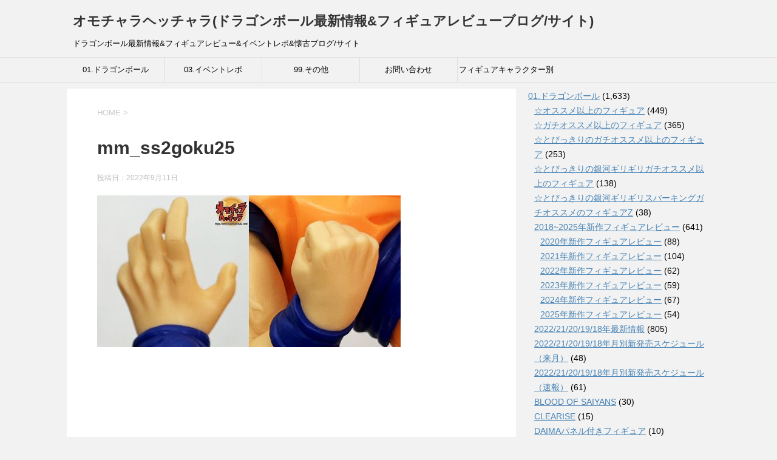

--- FILE ---
content_type: text/html; charset=UTF-8
request_url: https://omochalaheadchala.com/2022/09/12/%E3%80%90%E8%B6%85%E3%82%B5%E3%82%A4%E3%83%A4%E4%BA%BA2%E5%AD%AB%E6%82%9F%E7%A9%BA%E3%83%AC%E3%83%93%E3%83%A5%E3%83%BC%E3%80%91%E3%83%89%E3%83%A9%E3%82%B4%E3%83%B3%E3%83%9C%E3%83%BC%E3%83%ABz-match-ma/mm_ss2goku25/
body_size: 142071
content:
<!DOCTYPE html>
<!--[if lt IE 7]>
<html class="ie6" dir="ltr" lang="ja" prefix="og: https://ogp.me/ns#"> <![endif]-->
<!--[if IE 7]>
<html class="i7" dir="ltr" lang="ja" prefix="og: https://ogp.me/ns#"> <![endif]-->
<!--[if IE 8]>
<html class="ie" dir="ltr" lang="ja" prefix="og: https://ogp.me/ns#"> <![endif]-->
<!--[if gt IE 8]><!-->
<html dir="ltr" lang="ja" prefix="og: https://ogp.me/ns#">
	<!--<![endif]-->
	<head prefix="og: http://ogp.me/ns# fb: http://ogp.me/ns/fb# article: http://ogp.me/ns/article#">
		<meta charset="UTF-8" >
		<meta name="viewport" content="width=device-width,initial-scale=1.0,user-scalable=yes">
		<meta name="format-detection" content="telephone=no" >
		
		
		<link rel="alternate" type="application/rss+xml" title="オモチャラヘッチャラ(ドラゴンボール最新情報&amp;フィギュアレビューブログ/サイト) RSS Feed" href="https://omochalaheadchala.com/feed/" />
		<link rel="pingback" href="https://omochalaheadchala.com/xmlrpc.php" >
		<!--[if lt IE 9]>
		<script src="http://css3-mediaqueries-js.googlecode.com/svn/trunk/css3-mediaqueries.js"></script>
		<script src="https://omochalaheadchala.com/wp-content/themes/stinger8/js/html5shiv.js"></script>
		<![endif]-->
				<title>mm_ss2goku25 | オモチャラヘッチャラ(ドラゴンボール最新情報&amp;フィギュアレビューブログ/サイト)</title>
	<style>img:is([sizes="auto" i], [sizes^="auto," i]) { contain-intrinsic-size: 3000px 1500px }</style>
	
		<!-- All in One SEO 4.8.7 - aioseo.com -->
	<meta name="robots" content="max-image-preview:large" />
	<meta name="author" content="アイダ"/>
	<link rel="canonical" href="https://omochalaheadchala.com/2022/09/12/%e3%80%90%e8%b6%85%e3%82%b5%e3%82%a4%e3%83%a4%e4%ba%ba2%e5%ad%ab%e6%82%9f%e7%a9%ba%e3%83%ac%e3%83%93%e3%83%a5%e3%83%bc%e3%80%91%e3%83%89%e3%83%a9%e3%82%b4%e3%83%b3%e3%83%9c%e3%83%bc%e3%83%abz-match-ma/mm_ss2goku25/" />
	<meta name="generator" content="All in One SEO (AIOSEO) 4.8.7" />
		<meta property="og:locale" content="ja_JP" />
		<meta property="og:site_name" content="オモチャラヘッチャラ(ドラゴンボール最新情報&amp;フィギュアレビューブログ/サイト) | ドラゴンボール最新情報&amp;フィギュアレビュー&amp;イベントレポ&amp;懐古ブログ/サイト" />
		<meta property="og:type" content="article" />
		<meta property="og:title" content="mm_ss2goku25 | オモチャラヘッチャラ(ドラゴンボール最新情報&amp;フィギュアレビューブログ/サイト)" />
		<meta property="og:url" content="https://omochalaheadchala.com/2022/09/12/%e3%80%90%e8%b6%85%e3%82%b5%e3%82%a4%e3%83%a4%e4%ba%ba2%e5%ad%ab%e6%82%9f%e7%a9%ba%e3%83%ac%e3%83%93%e3%83%a5%e3%83%bc%e3%80%91%e3%83%89%e3%83%a9%e3%82%b4%e3%83%b3%e3%83%9c%e3%83%bc%e3%83%abz-match-ma/mm_ss2goku25/" />
		<meta property="article:published_time" content="2022-09-11T13:46:42+00:00" />
		<meta property="article:modified_time" content="2022-09-11T16:16:22+00:00" />
		<meta name="twitter:card" content="summary" />
		<meta name="twitter:title" content="mm_ss2goku25 | オモチャラヘッチャラ(ドラゴンボール最新情報&amp;フィギュアレビューブログ/サイト)" />
		<script type="application/ld+json" class="aioseo-schema">
			{"@context":"https:\/\/schema.org","@graph":[{"@type":"BreadcrumbList","@id":"https:\/\/omochalaheadchala.com\/2022\/09\/12\/%e3%80%90%e8%b6%85%e3%82%b5%e3%82%a4%e3%83%a4%e4%ba%ba2%e5%ad%ab%e6%82%9f%e7%a9%ba%e3%83%ac%e3%83%93%e3%83%a5%e3%83%bc%e3%80%91%e3%83%89%e3%83%a9%e3%82%b4%e3%83%b3%e3%83%9c%e3%83%bc%e3%83%abz-match-ma\/mm_ss2goku25\/#breadcrumblist","itemListElement":[{"@type":"ListItem","@id":"https:\/\/omochalaheadchala.com#listItem","position":1,"name":"\u30db\u30fc\u30e0","item":"https:\/\/omochalaheadchala.com","nextItem":{"@type":"ListItem","@id":"https:\/\/omochalaheadchala.com\/2022\/09\/12\/%e3%80%90%e8%b6%85%e3%82%b5%e3%82%a4%e3%83%a4%e4%ba%ba2%e5%ad%ab%e6%82%9f%e7%a9%ba%e3%83%ac%e3%83%93%e3%83%a5%e3%83%bc%e3%80%91%e3%83%89%e3%83%a9%e3%82%b4%e3%83%b3%e3%83%9c%e3%83%bc%e3%83%abz-match-ma\/mm_ss2goku25\/#listItem","name":"mm_ss2goku25"}},{"@type":"ListItem","@id":"https:\/\/omochalaheadchala.com\/2022\/09\/12\/%e3%80%90%e8%b6%85%e3%82%b5%e3%82%a4%e3%83%a4%e4%ba%ba2%e5%ad%ab%e6%82%9f%e7%a9%ba%e3%83%ac%e3%83%93%e3%83%a5%e3%83%bc%e3%80%91%e3%83%89%e3%83%a9%e3%82%b4%e3%83%b3%e3%83%9c%e3%83%bc%e3%83%abz-match-ma\/mm_ss2goku25\/#listItem","position":2,"name":"mm_ss2goku25","previousItem":{"@type":"ListItem","@id":"https:\/\/omochalaheadchala.com#listItem","name":"\u30db\u30fc\u30e0"}}]},{"@type":"ItemPage","@id":"https:\/\/omochalaheadchala.com\/2022\/09\/12\/%e3%80%90%e8%b6%85%e3%82%b5%e3%82%a4%e3%83%a4%e4%ba%ba2%e5%ad%ab%e6%82%9f%e7%a9%ba%e3%83%ac%e3%83%93%e3%83%a5%e3%83%bc%e3%80%91%e3%83%89%e3%83%a9%e3%82%b4%e3%83%b3%e3%83%9c%e3%83%bc%e3%83%abz-match-ma\/mm_ss2goku25\/#itempage","url":"https:\/\/omochalaheadchala.com\/2022\/09\/12\/%e3%80%90%e8%b6%85%e3%82%b5%e3%82%a4%e3%83%a4%e4%ba%ba2%e5%ad%ab%e6%82%9f%e7%a9%ba%e3%83%ac%e3%83%93%e3%83%a5%e3%83%bc%e3%80%91%e3%83%89%e3%83%a9%e3%82%b4%e3%83%b3%e3%83%9c%e3%83%bc%e3%83%abz-match-ma\/mm_ss2goku25\/","name":"mm_ss2goku25 | \u30aa\u30e2\u30c1\u30e3\u30e9\u30d8\u30c3\u30c1\u30e3\u30e9(\u30c9\u30e9\u30b4\u30f3\u30dc\u30fc\u30eb\u6700\u65b0\u60c5\u5831&\u30d5\u30a3\u30ae\u30e5\u30a2\u30ec\u30d3\u30e5\u30fc\u30d6\u30ed\u30b0\/\u30b5\u30a4\u30c8)","inLanguage":"ja","isPartOf":{"@id":"https:\/\/omochalaheadchala.com\/#website"},"breadcrumb":{"@id":"https:\/\/omochalaheadchala.com\/2022\/09\/12\/%e3%80%90%e8%b6%85%e3%82%b5%e3%82%a4%e3%83%a4%e4%ba%ba2%e5%ad%ab%e6%82%9f%e7%a9%ba%e3%83%ac%e3%83%93%e3%83%a5%e3%83%bc%e3%80%91%e3%83%89%e3%83%a9%e3%82%b4%e3%83%b3%e3%83%9c%e3%83%bc%e3%83%abz-match-ma\/mm_ss2goku25\/#breadcrumblist"},"author":{"@id":"https:\/\/omochalaheadchala.com\/author\/uepon0322\/#author"},"creator":{"@id":"https:\/\/omochalaheadchala.com\/author\/uepon0322\/#author"},"datePublished":"2022-09-11T22:46:42+09:00","dateModified":"2022-09-12T01:16:22+09:00"},{"@type":"Organization","@id":"https:\/\/omochalaheadchala.com\/#organization","name":"\u30aa\u30e2\u30c1\u30e3\u30e9\u30d8\u30c3\u30c1\u30e3\u30e9(\u30c9\u30e9\u30b4\u30f3\u30dc\u30fc\u30eb\u6700\u65b0\u60c5\u5831&\u30d5\u30a3\u30ae\u30e5\u30a2\u30ec\u30d3\u30e5\u30fc\u30d6\u30ed\u30b0\/\u30b5\u30a4\u30c8)","description":"\u30c9\u30e9\u30b4\u30f3\u30dc\u30fc\u30eb\u6700\u65b0\u60c5\u5831&\u30d5\u30a3\u30ae\u30e5\u30a2\u30ec\u30d3\u30e5\u30fc&\u30a4\u30d9\u30f3\u30c8\u30ec\u30dd&\u61d0\u53e4\u30d6\u30ed\u30b0\/\u30b5\u30a4\u30c8","url":"https:\/\/omochalaheadchala.com\/"},{"@type":"Person","@id":"https:\/\/omochalaheadchala.com\/author\/uepon0322\/#author","url":"https:\/\/omochalaheadchala.com\/author\/uepon0322\/","name":"\u30a2\u30a4\u30c0","image":{"@type":"ImageObject","@id":"https:\/\/omochalaheadchala.com\/2022\/09\/12\/%e3%80%90%e8%b6%85%e3%82%b5%e3%82%a4%e3%83%a4%e4%ba%ba2%e5%ad%ab%e6%82%9f%e7%a9%ba%e3%83%ac%e3%83%93%e3%83%a5%e3%83%bc%e3%80%91%e3%83%89%e3%83%a9%e3%82%b4%e3%83%b3%e3%83%9c%e3%83%bc%e3%83%abz-match-ma\/mm_ss2goku25\/#authorImage","url":"https:\/\/secure.gravatar.com\/avatar\/b1182f8ba4ecd9d8ae2b6fc1c42bd6f408fe499cbe06d0b51a5a10a7114c7ef4?s=96&d=mm&r=g","width":96,"height":96,"caption":"\u30a2\u30a4\u30c0"}},{"@type":"WebSite","@id":"https:\/\/omochalaheadchala.com\/#website","url":"https:\/\/omochalaheadchala.com\/","name":"\u30aa\u30e2\u30c1\u30e3\u30e9\u30d8\u30c3\u30c1\u30e3\u30e9(\u30c9\u30e9\u30b4\u30f3\u30dc\u30fc\u30eb\u6700\u65b0\u60c5\u5831&\u30d5\u30a3\u30ae\u30e5\u30a2\u30ec\u30d3\u30e5\u30fc\u30d6\u30ed\u30b0\/\u30b5\u30a4\u30c8)","description":"\u30c9\u30e9\u30b4\u30f3\u30dc\u30fc\u30eb\u6700\u65b0\u60c5\u5831&\u30d5\u30a3\u30ae\u30e5\u30a2\u30ec\u30d3\u30e5\u30fc&\u30a4\u30d9\u30f3\u30c8\u30ec\u30dd&\u61d0\u53e4\u30d6\u30ed\u30b0\/\u30b5\u30a4\u30c8","inLanguage":"ja","publisher":{"@id":"https:\/\/omochalaheadchala.com\/#organization"}}]}
		</script>
		<!-- All in One SEO -->

<link rel='dns-prefetch' href='//ajax.googleapis.com' />
<script type="text/javascript">
/* <![CDATA[ */
window._wpemojiSettings = {"baseUrl":"https:\/\/s.w.org\/images\/core\/emoji\/16.0.1\/72x72\/","ext":".png","svgUrl":"https:\/\/s.w.org\/images\/core\/emoji\/16.0.1\/svg\/","svgExt":".svg","source":{"concatemoji":"https:\/\/omochalaheadchala.com\/wp-includes\/js\/wp-emoji-release.min.js?ver=6.8.3"}};
/*! This file is auto-generated */
!function(s,n){var o,i,e;function c(e){try{var t={supportTests:e,timestamp:(new Date).valueOf()};sessionStorage.setItem(o,JSON.stringify(t))}catch(e){}}function p(e,t,n){e.clearRect(0,0,e.canvas.width,e.canvas.height),e.fillText(t,0,0);var t=new Uint32Array(e.getImageData(0,0,e.canvas.width,e.canvas.height).data),a=(e.clearRect(0,0,e.canvas.width,e.canvas.height),e.fillText(n,0,0),new Uint32Array(e.getImageData(0,0,e.canvas.width,e.canvas.height).data));return t.every(function(e,t){return e===a[t]})}function u(e,t){e.clearRect(0,0,e.canvas.width,e.canvas.height),e.fillText(t,0,0);for(var n=e.getImageData(16,16,1,1),a=0;a<n.data.length;a++)if(0!==n.data[a])return!1;return!0}function f(e,t,n,a){switch(t){case"flag":return n(e,"\ud83c\udff3\ufe0f\u200d\u26a7\ufe0f","\ud83c\udff3\ufe0f\u200b\u26a7\ufe0f")?!1:!n(e,"\ud83c\udde8\ud83c\uddf6","\ud83c\udde8\u200b\ud83c\uddf6")&&!n(e,"\ud83c\udff4\udb40\udc67\udb40\udc62\udb40\udc65\udb40\udc6e\udb40\udc67\udb40\udc7f","\ud83c\udff4\u200b\udb40\udc67\u200b\udb40\udc62\u200b\udb40\udc65\u200b\udb40\udc6e\u200b\udb40\udc67\u200b\udb40\udc7f");case"emoji":return!a(e,"\ud83e\udedf")}return!1}function g(e,t,n,a){var r="undefined"!=typeof WorkerGlobalScope&&self instanceof WorkerGlobalScope?new OffscreenCanvas(300,150):s.createElement("canvas"),o=r.getContext("2d",{willReadFrequently:!0}),i=(o.textBaseline="top",o.font="600 32px Arial",{});return e.forEach(function(e){i[e]=t(o,e,n,a)}),i}function t(e){var t=s.createElement("script");t.src=e,t.defer=!0,s.head.appendChild(t)}"undefined"!=typeof Promise&&(o="wpEmojiSettingsSupports",i=["flag","emoji"],n.supports={everything:!0,everythingExceptFlag:!0},e=new Promise(function(e){s.addEventListener("DOMContentLoaded",e,{once:!0})}),new Promise(function(t){var n=function(){try{var e=JSON.parse(sessionStorage.getItem(o));if("object"==typeof e&&"number"==typeof e.timestamp&&(new Date).valueOf()<e.timestamp+604800&&"object"==typeof e.supportTests)return e.supportTests}catch(e){}return null}();if(!n){if("undefined"!=typeof Worker&&"undefined"!=typeof OffscreenCanvas&&"undefined"!=typeof URL&&URL.createObjectURL&&"undefined"!=typeof Blob)try{var e="postMessage("+g.toString()+"("+[JSON.stringify(i),f.toString(),p.toString(),u.toString()].join(",")+"));",a=new Blob([e],{type:"text/javascript"}),r=new Worker(URL.createObjectURL(a),{name:"wpTestEmojiSupports"});return void(r.onmessage=function(e){c(n=e.data),r.terminate(),t(n)})}catch(e){}c(n=g(i,f,p,u))}t(n)}).then(function(e){for(var t in e)n.supports[t]=e[t],n.supports.everything=n.supports.everything&&n.supports[t],"flag"!==t&&(n.supports.everythingExceptFlag=n.supports.everythingExceptFlag&&n.supports[t]);n.supports.everythingExceptFlag=n.supports.everythingExceptFlag&&!n.supports.flag,n.DOMReady=!1,n.readyCallback=function(){n.DOMReady=!0}}).then(function(){return e}).then(function(){var e;n.supports.everything||(n.readyCallback(),(e=n.source||{}).concatemoji?t(e.concatemoji):e.wpemoji&&e.twemoji&&(t(e.twemoji),t(e.wpemoji)))}))}((window,document),window._wpemojiSettings);
/* ]]> */
</script>
<style id='wp-emoji-styles-inline-css' type='text/css'>

	img.wp-smiley, img.emoji {
		display: inline !important;
		border: none !important;
		box-shadow: none !important;
		height: 1em !important;
		width: 1em !important;
		margin: 0 0.07em !important;
		vertical-align: -0.1em !important;
		background: none !important;
		padding: 0 !important;
	}
</style>
<link rel='stylesheet' id='wp-block-library-css' href='https://omochalaheadchala.com/wp-includes/css/dist/block-library/style.min.css?ver=6.8.3' type='text/css' media='all' />
<style id='classic-theme-styles-inline-css' type='text/css'>
/*! This file is auto-generated */
.wp-block-button__link{color:#fff;background-color:#32373c;border-radius:9999px;box-shadow:none;text-decoration:none;padding:calc(.667em + 2px) calc(1.333em + 2px);font-size:1.125em}.wp-block-file__button{background:#32373c;color:#fff;text-decoration:none}
</style>
<style id='global-styles-inline-css' type='text/css'>
:root{--wp--preset--aspect-ratio--square: 1;--wp--preset--aspect-ratio--4-3: 4/3;--wp--preset--aspect-ratio--3-4: 3/4;--wp--preset--aspect-ratio--3-2: 3/2;--wp--preset--aspect-ratio--2-3: 2/3;--wp--preset--aspect-ratio--16-9: 16/9;--wp--preset--aspect-ratio--9-16: 9/16;--wp--preset--color--black: #000000;--wp--preset--color--cyan-bluish-gray: #abb8c3;--wp--preset--color--white: #ffffff;--wp--preset--color--pale-pink: #f78da7;--wp--preset--color--vivid-red: #cf2e2e;--wp--preset--color--luminous-vivid-orange: #ff6900;--wp--preset--color--luminous-vivid-amber: #fcb900;--wp--preset--color--light-green-cyan: #7bdcb5;--wp--preset--color--vivid-green-cyan: #00d084;--wp--preset--color--pale-cyan-blue: #8ed1fc;--wp--preset--color--vivid-cyan-blue: #0693e3;--wp--preset--color--vivid-purple: #9b51e0;--wp--preset--gradient--vivid-cyan-blue-to-vivid-purple: linear-gradient(135deg,rgba(6,147,227,1) 0%,rgb(155,81,224) 100%);--wp--preset--gradient--light-green-cyan-to-vivid-green-cyan: linear-gradient(135deg,rgb(122,220,180) 0%,rgb(0,208,130) 100%);--wp--preset--gradient--luminous-vivid-amber-to-luminous-vivid-orange: linear-gradient(135deg,rgba(252,185,0,1) 0%,rgba(255,105,0,1) 100%);--wp--preset--gradient--luminous-vivid-orange-to-vivid-red: linear-gradient(135deg,rgba(255,105,0,1) 0%,rgb(207,46,46) 100%);--wp--preset--gradient--very-light-gray-to-cyan-bluish-gray: linear-gradient(135deg,rgb(238,238,238) 0%,rgb(169,184,195) 100%);--wp--preset--gradient--cool-to-warm-spectrum: linear-gradient(135deg,rgb(74,234,220) 0%,rgb(151,120,209) 20%,rgb(207,42,186) 40%,rgb(238,44,130) 60%,rgb(251,105,98) 80%,rgb(254,248,76) 100%);--wp--preset--gradient--blush-light-purple: linear-gradient(135deg,rgb(255,206,236) 0%,rgb(152,150,240) 100%);--wp--preset--gradient--blush-bordeaux: linear-gradient(135deg,rgb(254,205,165) 0%,rgb(254,45,45) 50%,rgb(107,0,62) 100%);--wp--preset--gradient--luminous-dusk: linear-gradient(135deg,rgb(255,203,112) 0%,rgb(199,81,192) 50%,rgb(65,88,208) 100%);--wp--preset--gradient--pale-ocean: linear-gradient(135deg,rgb(255,245,203) 0%,rgb(182,227,212) 50%,rgb(51,167,181) 100%);--wp--preset--gradient--electric-grass: linear-gradient(135deg,rgb(202,248,128) 0%,rgb(113,206,126) 100%);--wp--preset--gradient--midnight: linear-gradient(135deg,rgb(2,3,129) 0%,rgb(40,116,252) 100%);--wp--preset--font-size--small: 13px;--wp--preset--font-size--medium: 20px;--wp--preset--font-size--large: 36px;--wp--preset--font-size--x-large: 42px;--wp--preset--spacing--20: 0.44rem;--wp--preset--spacing--30: 0.67rem;--wp--preset--spacing--40: 1rem;--wp--preset--spacing--50: 1.5rem;--wp--preset--spacing--60: 2.25rem;--wp--preset--spacing--70: 3.38rem;--wp--preset--spacing--80: 5.06rem;--wp--preset--shadow--natural: 6px 6px 9px rgba(0, 0, 0, 0.2);--wp--preset--shadow--deep: 12px 12px 50px rgba(0, 0, 0, 0.4);--wp--preset--shadow--sharp: 6px 6px 0px rgba(0, 0, 0, 0.2);--wp--preset--shadow--outlined: 6px 6px 0px -3px rgba(255, 255, 255, 1), 6px 6px rgba(0, 0, 0, 1);--wp--preset--shadow--crisp: 6px 6px 0px rgba(0, 0, 0, 1);}:where(.is-layout-flex){gap: 0.5em;}:where(.is-layout-grid){gap: 0.5em;}body .is-layout-flex{display: flex;}.is-layout-flex{flex-wrap: wrap;align-items: center;}.is-layout-flex > :is(*, div){margin: 0;}body .is-layout-grid{display: grid;}.is-layout-grid > :is(*, div){margin: 0;}:where(.wp-block-columns.is-layout-flex){gap: 2em;}:where(.wp-block-columns.is-layout-grid){gap: 2em;}:where(.wp-block-post-template.is-layout-flex){gap: 1.25em;}:where(.wp-block-post-template.is-layout-grid){gap: 1.25em;}.has-black-color{color: var(--wp--preset--color--black) !important;}.has-cyan-bluish-gray-color{color: var(--wp--preset--color--cyan-bluish-gray) !important;}.has-white-color{color: var(--wp--preset--color--white) !important;}.has-pale-pink-color{color: var(--wp--preset--color--pale-pink) !important;}.has-vivid-red-color{color: var(--wp--preset--color--vivid-red) !important;}.has-luminous-vivid-orange-color{color: var(--wp--preset--color--luminous-vivid-orange) !important;}.has-luminous-vivid-amber-color{color: var(--wp--preset--color--luminous-vivid-amber) !important;}.has-light-green-cyan-color{color: var(--wp--preset--color--light-green-cyan) !important;}.has-vivid-green-cyan-color{color: var(--wp--preset--color--vivid-green-cyan) !important;}.has-pale-cyan-blue-color{color: var(--wp--preset--color--pale-cyan-blue) !important;}.has-vivid-cyan-blue-color{color: var(--wp--preset--color--vivid-cyan-blue) !important;}.has-vivid-purple-color{color: var(--wp--preset--color--vivid-purple) !important;}.has-black-background-color{background-color: var(--wp--preset--color--black) !important;}.has-cyan-bluish-gray-background-color{background-color: var(--wp--preset--color--cyan-bluish-gray) !important;}.has-white-background-color{background-color: var(--wp--preset--color--white) !important;}.has-pale-pink-background-color{background-color: var(--wp--preset--color--pale-pink) !important;}.has-vivid-red-background-color{background-color: var(--wp--preset--color--vivid-red) !important;}.has-luminous-vivid-orange-background-color{background-color: var(--wp--preset--color--luminous-vivid-orange) !important;}.has-luminous-vivid-amber-background-color{background-color: var(--wp--preset--color--luminous-vivid-amber) !important;}.has-light-green-cyan-background-color{background-color: var(--wp--preset--color--light-green-cyan) !important;}.has-vivid-green-cyan-background-color{background-color: var(--wp--preset--color--vivid-green-cyan) !important;}.has-pale-cyan-blue-background-color{background-color: var(--wp--preset--color--pale-cyan-blue) !important;}.has-vivid-cyan-blue-background-color{background-color: var(--wp--preset--color--vivid-cyan-blue) !important;}.has-vivid-purple-background-color{background-color: var(--wp--preset--color--vivid-purple) !important;}.has-black-border-color{border-color: var(--wp--preset--color--black) !important;}.has-cyan-bluish-gray-border-color{border-color: var(--wp--preset--color--cyan-bluish-gray) !important;}.has-white-border-color{border-color: var(--wp--preset--color--white) !important;}.has-pale-pink-border-color{border-color: var(--wp--preset--color--pale-pink) !important;}.has-vivid-red-border-color{border-color: var(--wp--preset--color--vivid-red) !important;}.has-luminous-vivid-orange-border-color{border-color: var(--wp--preset--color--luminous-vivid-orange) !important;}.has-luminous-vivid-amber-border-color{border-color: var(--wp--preset--color--luminous-vivid-amber) !important;}.has-light-green-cyan-border-color{border-color: var(--wp--preset--color--light-green-cyan) !important;}.has-vivid-green-cyan-border-color{border-color: var(--wp--preset--color--vivid-green-cyan) !important;}.has-pale-cyan-blue-border-color{border-color: var(--wp--preset--color--pale-cyan-blue) !important;}.has-vivid-cyan-blue-border-color{border-color: var(--wp--preset--color--vivid-cyan-blue) !important;}.has-vivid-purple-border-color{border-color: var(--wp--preset--color--vivid-purple) !important;}.has-vivid-cyan-blue-to-vivid-purple-gradient-background{background: var(--wp--preset--gradient--vivid-cyan-blue-to-vivid-purple) !important;}.has-light-green-cyan-to-vivid-green-cyan-gradient-background{background: var(--wp--preset--gradient--light-green-cyan-to-vivid-green-cyan) !important;}.has-luminous-vivid-amber-to-luminous-vivid-orange-gradient-background{background: var(--wp--preset--gradient--luminous-vivid-amber-to-luminous-vivid-orange) !important;}.has-luminous-vivid-orange-to-vivid-red-gradient-background{background: var(--wp--preset--gradient--luminous-vivid-orange-to-vivid-red) !important;}.has-very-light-gray-to-cyan-bluish-gray-gradient-background{background: var(--wp--preset--gradient--very-light-gray-to-cyan-bluish-gray) !important;}.has-cool-to-warm-spectrum-gradient-background{background: var(--wp--preset--gradient--cool-to-warm-spectrum) !important;}.has-blush-light-purple-gradient-background{background: var(--wp--preset--gradient--blush-light-purple) !important;}.has-blush-bordeaux-gradient-background{background: var(--wp--preset--gradient--blush-bordeaux) !important;}.has-luminous-dusk-gradient-background{background: var(--wp--preset--gradient--luminous-dusk) !important;}.has-pale-ocean-gradient-background{background: var(--wp--preset--gradient--pale-ocean) !important;}.has-electric-grass-gradient-background{background: var(--wp--preset--gradient--electric-grass) !important;}.has-midnight-gradient-background{background: var(--wp--preset--gradient--midnight) !important;}.has-small-font-size{font-size: var(--wp--preset--font-size--small) !important;}.has-medium-font-size{font-size: var(--wp--preset--font-size--medium) !important;}.has-large-font-size{font-size: var(--wp--preset--font-size--large) !important;}.has-x-large-font-size{font-size: var(--wp--preset--font-size--x-large) !important;}
:where(.wp-block-post-template.is-layout-flex){gap: 1.25em;}:where(.wp-block-post-template.is-layout-grid){gap: 1.25em;}
:where(.wp-block-columns.is-layout-flex){gap: 2em;}:where(.wp-block-columns.is-layout-grid){gap: 2em;}
:root :where(.wp-block-pullquote){font-size: 1.5em;line-height: 1.6;}
</style>
<link rel='stylesheet' id='contact-form-7-css' href='https://omochalaheadchala.com/wp-content/plugins/contact-form-7/includes/css/styles.css?ver=6.1.3' type='text/css' media='all' />
<link rel='stylesheet' id='wp-polls-css' href='https://omochalaheadchala.com/wp-content/plugins/wp-polls/polls-css.css?ver=2.77.3' type='text/css' media='all' />
<style id='wp-polls-inline-css' type='text/css'>
.wp-polls .pollbar {
	margin: 1px;
	font-size: 6px;
	line-height: 8px;
	height: 8px;
	background-image: url('https://omochalaheadchala.com/wp-content/plugins/wp-polls/images/default/pollbg.gif');
	border: 1px solid #c8c8c8;
}

</style>
<link rel='stylesheet' id='normalize-css' href='https://omochalaheadchala.com/wp-content/themes/stinger8/css/normalize.css?ver=1.5.9' type='text/css' media='all' />
<link rel='stylesheet' id='font-awesome-css' href='https://omochalaheadchala.com/wp-content/themes/stinger8/css/fontawesome/css/font-awesome.min.css?ver=4.5.0' type='text/css' media='all' />
<link rel='stylesheet' id='style-css' href='https://omochalaheadchala.com/wp-content/themes/stinger8/style.css?ver=6.8.3' type='text/css' media='all' />
<script type="text/javascript" src="//ajax.googleapis.com/ajax/libs/jquery/1.11.3/jquery.min.js?ver=1.11.3" id="jquery-js"></script>
<link rel="https://api.w.org/" href="https://omochalaheadchala.com/wp-json/" /><link rel="alternate" title="JSON" type="application/json" href="https://omochalaheadchala.com/wp-json/wp/v2/media/48676" /><link rel='shortlink' href='https://omochalaheadchala.com/?p=48676' />
<link rel="alternate" title="oEmbed (JSON)" type="application/json+oembed" href="https://omochalaheadchala.com/wp-json/oembed/1.0/embed?url=https%3A%2F%2Fomochalaheadchala.com%2F2022%2F09%2F12%2F%25e3%2580%2590%25e8%25b6%2585%25e3%2582%25b5%25e3%2582%25a4%25e3%2583%25a4%25e4%25ba%25ba2%25e5%25ad%25ab%25e6%2582%259f%25e7%25a9%25ba%25e3%2583%25ac%25e3%2583%2593%25e3%2583%25a5%25e3%2583%25bc%25e3%2580%2591%25e3%2583%2589%25e3%2583%25a9%25e3%2582%25b4%25e3%2583%25b3%25e3%2583%259c%25e3%2583%25bc%25e3%2583%25abz-match-ma%2Fmm_ss2goku25%2F" />
<link rel="alternate" title="oEmbed (XML)" type="text/xml+oembed" href="https://omochalaheadchala.com/wp-json/oembed/1.0/embed?url=https%3A%2F%2Fomochalaheadchala.com%2F2022%2F09%2F12%2F%25e3%2580%2590%25e8%25b6%2585%25e3%2582%25b5%25e3%2582%25a4%25e3%2583%25a4%25e4%25ba%25ba2%25e5%25ad%25ab%25e6%2582%259f%25e7%25a9%25ba%25e3%2583%25ac%25e3%2583%2593%25e3%2583%25a5%25e3%2583%25bc%25e3%2580%2591%25e3%2583%2589%25e3%2583%25a9%25e3%2582%25b4%25e3%2583%25b3%25e3%2583%259c%25e3%2583%25bc%25e3%2583%25abz-match-ma%2Fmm_ss2goku25%2F&#038;format=xml" />
<style type="text/css">.saboxplugin-wrap{-webkit-box-sizing:border-box;-moz-box-sizing:border-box;-ms-box-sizing:border-box;box-sizing:border-box;border:1px solid #eee;width:100%;clear:both;display:block;overflow:hidden;word-wrap:break-word;position:relative}.saboxplugin-wrap .saboxplugin-gravatar{float:left;padding:0 20px 20px 20px}.saboxplugin-wrap .saboxplugin-gravatar img{max-width:100px;height:auto;border-radius:0;}.saboxplugin-wrap .saboxplugin-authorname{font-size:18px;line-height:1;margin:20px 0 0 20px;display:block}.saboxplugin-wrap .saboxplugin-authorname a{text-decoration:none}.saboxplugin-wrap .saboxplugin-authorname a:focus{outline:0}.saboxplugin-wrap .saboxplugin-desc{display:block;margin:5px 20px}.saboxplugin-wrap .saboxplugin-desc a{text-decoration:underline}.saboxplugin-wrap .saboxplugin-desc p{margin:5px 0 12px}.saboxplugin-wrap .saboxplugin-web{margin:0 20px 15px;text-align:left}.saboxplugin-wrap .sab-web-position{text-align:right}.saboxplugin-wrap .saboxplugin-web a{color:#ccc;text-decoration:none}.saboxplugin-wrap .saboxplugin-socials{position:relative;display:block;background:#fcfcfc;padding:5px;border-top:1px solid #eee}.saboxplugin-wrap .saboxplugin-socials a svg{width:20px;height:20px}.saboxplugin-wrap .saboxplugin-socials a svg .st2{fill:#fff; transform-origin:center center;}.saboxplugin-wrap .saboxplugin-socials a svg .st1{fill:rgba(0,0,0,.3)}.saboxplugin-wrap .saboxplugin-socials a:hover{opacity:.8;-webkit-transition:opacity .4s;-moz-transition:opacity .4s;-o-transition:opacity .4s;transition:opacity .4s;box-shadow:none!important;-webkit-box-shadow:none!important}.saboxplugin-wrap .saboxplugin-socials .saboxplugin-icon-color{box-shadow:none;padding:0;border:0;-webkit-transition:opacity .4s;-moz-transition:opacity .4s;-o-transition:opacity .4s;transition:opacity .4s;display:inline-block;color:#fff;font-size:0;text-decoration:inherit;margin:5px;-webkit-border-radius:0;-moz-border-radius:0;-ms-border-radius:0;-o-border-radius:0;border-radius:0;overflow:hidden}.saboxplugin-wrap .saboxplugin-socials .saboxplugin-icon-grey{text-decoration:inherit;box-shadow:none;position:relative;display:-moz-inline-stack;display:inline-block;vertical-align:middle;zoom:1;margin:10px 5px;color:#444;fill:#444}.clearfix:after,.clearfix:before{content:' ';display:table;line-height:0;clear:both}.ie7 .clearfix{zoom:1}.saboxplugin-socials.sabox-colored .saboxplugin-icon-color .sab-twitch{border-color:#38245c}.saboxplugin-socials.sabox-colored .saboxplugin-icon-color .sab-behance{border-color:#003eb0}.saboxplugin-socials.sabox-colored .saboxplugin-icon-color .sab-deviantart{border-color:#036824}.saboxplugin-socials.sabox-colored .saboxplugin-icon-color .sab-digg{border-color:#00327c}.saboxplugin-socials.sabox-colored .saboxplugin-icon-color .sab-dribbble{border-color:#ba1655}.saboxplugin-socials.sabox-colored .saboxplugin-icon-color .sab-facebook{border-color:#1e2e4f}.saboxplugin-socials.sabox-colored .saboxplugin-icon-color .sab-flickr{border-color:#003576}.saboxplugin-socials.sabox-colored .saboxplugin-icon-color .sab-github{border-color:#264874}.saboxplugin-socials.sabox-colored .saboxplugin-icon-color .sab-google{border-color:#0b51c5}.saboxplugin-socials.sabox-colored .saboxplugin-icon-color .sab-html5{border-color:#902e13}.saboxplugin-socials.sabox-colored .saboxplugin-icon-color .sab-instagram{border-color:#1630aa}.saboxplugin-socials.sabox-colored .saboxplugin-icon-color .sab-linkedin{border-color:#00344f}.saboxplugin-socials.sabox-colored .saboxplugin-icon-color .sab-pinterest{border-color:#5b040e}.saboxplugin-socials.sabox-colored .saboxplugin-icon-color .sab-reddit{border-color:#992900}.saboxplugin-socials.sabox-colored .saboxplugin-icon-color .sab-rss{border-color:#a43b0a}.saboxplugin-socials.sabox-colored .saboxplugin-icon-color .sab-sharethis{border-color:#5d8420}.saboxplugin-socials.sabox-colored .saboxplugin-icon-color .sab-soundcloud{border-color:#995200}.saboxplugin-socials.sabox-colored .saboxplugin-icon-color .sab-spotify{border-color:#0f612c}.saboxplugin-socials.sabox-colored .saboxplugin-icon-color .sab-stackoverflow{border-color:#a95009}.saboxplugin-socials.sabox-colored .saboxplugin-icon-color .sab-steam{border-color:#006388}.saboxplugin-socials.sabox-colored .saboxplugin-icon-color .sab-user_email{border-color:#b84e05}.saboxplugin-socials.sabox-colored .saboxplugin-icon-color .sab-tumblr{border-color:#10151b}.saboxplugin-socials.sabox-colored .saboxplugin-icon-color .sab-twitter{border-color:#0967a0}.saboxplugin-socials.sabox-colored .saboxplugin-icon-color .sab-vimeo{border-color:#0d7091}.saboxplugin-socials.sabox-colored .saboxplugin-icon-color .sab-windows{border-color:#003f71}.saboxplugin-socials.sabox-colored .saboxplugin-icon-color .sab-whatsapp{border-color:#003f71}.saboxplugin-socials.sabox-colored .saboxplugin-icon-color .sab-wordpress{border-color:#0f3647}.saboxplugin-socials.sabox-colored .saboxplugin-icon-color .sab-yahoo{border-color:#14002d}.saboxplugin-socials.sabox-colored .saboxplugin-icon-color .sab-youtube{border-color:#900}.saboxplugin-socials.sabox-colored .saboxplugin-icon-color .sab-xing{border-color:#000202}.saboxplugin-socials.sabox-colored .saboxplugin-icon-color .sab-mixcloud{border-color:#2475a0}.saboxplugin-socials.sabox-colored .saboxplugin-icon-color .sab-vk{border-color:#243549}.saboxplugin-socials.sabox-colored .saboxplugin-icon-color .sab-medium{border-color:#00452c}.saboxplugin-socials.sabox-colored .saboxplugin-icon-color .sab-quora{border-color:#420e00}.saboxplugin-socials.sabox-colored .saboxplugin-icon-color .sab-meetup{border-color:#9b181c}.saboxplugin-socials.sabox-colored .saboxplugin-icon-color .sab-goodreads{border-color:#000}.saboxplugin-socials.sabox-colored .saboxplugin-icon-color .sab-snapchat{border-color:#999700}.saboxplugin-socials.sabox-colored .saboxplugin-icon-color .sab-500px{border-color:#00557f}.saboxplugin-socials.sabox-colored .saboxplugin-icon-color .sab-mastodont{border-color:#185886}.sabox-plus-item{margin-bottom:20px}@media screen and (max-width:480px){.saboxplugin-wrap{text-align:center}.saboxplugin-wrap .saboxplugin-gravatar{float:none;padding:20px 0;text-align:center;margin:0 auto;display:block}.saboxplugin-wrap .saboxplugin-gravatar img{float:none;display:inline-block;display:-moz-inline-stack;vertical-align:middle;zoom:1}.saboxplugin-wrap .saboxplugin-desc{margin:0 10px 20px;text-align:center}.saboxplugin-wrap .saboxplugin-authorname{text-align:center;margin:10px 0 20px}}body .saboxplugin-authorname a,body .saboxplugin-authorname a:hover{box-shadow:none;-webkit-box-shadow:none}a.sab-profile-edit{font-size:16px!important;line-height:1!important}.sab-edit-settings a,a.sab-profile-edit{color:#0073aa!important;box-shadow:none!important;-webkit-box-shadow:none!important}.sab-edit-settings{margin-right:15px;position:absolute;right:0;z-index:2;bottom:10px;line-height:20px}.sab-edit-settings i{margin-left:5px}.saboxplugin-socials{line-height:1!important}.rtl .saboxplugin-wrap .saboxplugin-gravatar{float:right}.rtl .saboxplugin-wrap .saboxplugin-authorname{display:flex;align-items:center}.rtl .saboxplugin-wrap .saboxplugin-authorname .sab-profile-edit{margin-right:10px}.rtl .sab-edit-settings{right:auto;left:0}img.sab-custom-avatar{max-width:75px;}.saboxplugin-wrap {margin-top:0px; margin-bottom:0px; padding: 0px 0px }.saboxplugin-wrap .saboxplugin-authorname {font-size:18px; line-height:25px;}.saboxplugin-wrap .saboxplugin-desc p, .saboxplugin-wrap .saboxplugin-desc {font-size:14px !important; line-height:21px !important;}.saboxplugin-wrap .saboxplugin-web {font-size:14px;}.saboxplugin-wrap .saboxplugin-socials a svg {width:18px;height:18px;}</style><link rel="icon" href="https://omochalaheadchala.com/wp-content/uploads/2019/04/cropped-omocha_favi-32x32.png" sizes="32x32" />
<link rel="icon" href="https://omochalaheadchala.com/wp-content/uploads/2019/04/cropped-omocha_favi-192x192.png" sizes="192x192" />
<link rel="apple-touch-icon" href="https://omochalaheadchala.com/wp-content/uploads/2019/04/cropped-omocha_favi-180x180.png" />
<meta name="msapplication-TileImage" content="https://omochalaheadchala.com/wp-content/uploads/2019/04/cropped-omocha_favi-270x270.png" />
		<style type="text/css" id="wp-custom-css">
			/*Chat Bubbles　CSS Setting*/
/* 全体のスタイル */
.voice {
  margin-bottom: 40px;
}
/* 左画像 */
.voice-img-left {
  margin-left: 4px;
  margin-top: -1px;
  float: left;
  width: 60px;
  height: 60px;
}
/* 右画像 */
.voice-img-right {
  margin-right: 4px;
  margin-top: -1px;
  float: right;
  width: 60px;
  height: 60px;
}
.voice figure img {
  width: 100%;
  height: 100%;
  border: 2px solid #eee;
  border-radius: 50%;
  margin: 0;
}
/* 画像の下のテキスト */
.voice-img-description {
  padding: 5px 0 0;
  font-size: 10px;
  text-align: center;
}
/* 左からの吹き出しテキスト */
.voice-text-right {
  color: #444;
  position: relative;
  margin-left: 100px;
  padding: 1.2em;
  border: 3px solid #eee;
  background-color: #fff;
  border-radius: 5px;
}
/* 右からの吹き出しテキスト */
.voice-text-left {
  position: relative;
  margin-right: 100px;
  padding: 1.2em;
  border: 3px solid #eee;
  background-color: #fff;
  border-radius: 5px;
}
p.voice-text {
  margin: 0 0 8px;
}
p.voice-text:last-child {
  margin-bottom: 0px;
}
/* 左の三角形を作る */
.voice-text-right:before {
  position: absolute;
  content: '';
  border: 10px solid transparent;
  border-right: 10px solid #eee;
  top: 15px;
  left: -20px;
}
.voice-text-right:after {
  position: absolute;
  content: '';
  border: 10px solid transparent;
  border-right: 10px solid #fff;
  top: 15px;
  left: -16px;
}
/* 右の三角形を作る */
.voice-text-left:before {
  position: absolute;
  content: '';
  border: 10px solid transparent;
  border-left: 10px solid #eee;
  top: 15px;
  right: -23px;
}
.voice-text-left:after {
  position: absolute;
  content: '';
  border: 10px solid transparent;
  border-left: 10px solid #fff;
  top: 15px;
  right: -19px;
}
/* 回り込み解除 */
.voice:after,.voice:before {
  clear: both;
  content: "";
  display: block;
}
		</style>
		<script async src="//pagead2.googlesyndication.com/pagead/js/adsbygoogle.js"></script>
<script>
  (adsbygoogle = window.adsbygoogle || []).push({
    google_ad_client: "ca-pub-7073492244211021",
    enable_page_level_ads: true
  });
</script>
<script async src="//pagead2.googlesyndication.com/pagead/js/adsbygoogle.js"></script>
<script>
  (adsbygoogle = window.adsbygoogle || []).push({
    google_ad_client: "ca-pub-7073492244211021",
    enable_page_level_ads: true
  });
</script>
<script>
  (function(i,s,o,g,r,a,m){i['GoogleAnalyticsObject']=r;i[r]=i[r]||function(){
  (i[r].q=i[r].q||[]).push(arguments)},i[r].l=1*new Date();a=s.createElement(o),
  m=s.getElementsByTagName(o)[0];a.async=1;a.src=g;m.parentNode.insertBefore(a,m)
  })(window,document,'script','https://www.google-analytics.com/analytics.js','ga');

  ga('create', 'UA-100768886-2', 'auto');
  ga('send', 'pageview');

</script>
</head>
	<body class="attachment wp-singular attachment-template-default single single-attachment postid-48676 attachmentid-48676 attachment-jpeg wp-theme-stinger8" >
			<div id="st-ami">
				<div id="wrapper">
				<div id="wrapper-in">
					<header>
						<div id="headbox-bg">
							<div class="clearfix" id="headbox">
								<nav id="s-navi" class="pcnone">
	<dl class="acordion">
		<dt class="trigger">
			<p><span class="op"><i class="fa fa-bars"></i></span></p>
		</dt>

		<dd class="acordion_tree">
						<div class="menu-%e3%83%a1%e3%83%8b%e3%83%a5%e3%83%bc-container"><ul id="menu-%e3%83%a1%e3%83%8b%e3%83%a5%e3%83%bc" class="menu"><li id="menu-item-37" class="menu-item menu-item-type-taxonomy menu-item-object-category menu-item-has-children menu-item-37"><a href="https://omochalaheadchala.com/category/dragonball/">01.ドラゴンボール</a>
<ul class="sub-menu">
	<li id="menu-item-1831" class="menu-item menu-item-type-taxonomy menu-item-object-category menu-item-1831"><a href="https://omochalaheadchala.com/category/dragonball/dbinfo/">2022/21/20/19/18年最新情報</a></li>
	<li id="menu-item-37762" class="menu-item menu-item-type-taxonomy menu-item-object-category menu-item-37762"><a href="https://omochalaheadchala.com/category/dragonball/preemption/">2022/21/20/19/18年月別新発売スケジュール（速報）</a></li>
	<li id="menu-item-6167" class="menu-item menu-item-type-taxonomy menu-item-object-category menu-item-6167"><a href="https://omochalaheadchala.com/category/dragonball/recommended2018/">2022/21/20/19/18年月別新発売スケジュール（来月）</a></li>
	<li id="menu-item-5943" class="menu-item menu-item-type-taxonomy menu-item-object-category menu-item-has-children menu-item-5943"><a href="https://omochalaheadchala.com/category/dragonball/review2018/">2018~2025年新作フィギュアレビュー</a>
	<ul class="sub-menu">
		<li id="menu-item-57679" class="menu-item menu-item-type-taxonomy menu-item-object-category menu-item-57679"><a href="https://omochalaheadchala.com/category/dragonball/review2018/review2025/">2025年新作フィギュアレビュー</a></li>
		<li id="menu-item-53584" class="menu-item menu-item-type-taxonomy menu-item-object-category menu-item-53584"><a href="https://omochalaheadchala.com/category/dragonball/review2018/review2024/">2024年新作フィギュアレビュー</a></li>
		<li id="menu-item-53586" class="menu-item menu-item-type-taxonomy menu-item-object-category menu-item-53586"><a href="https://omochalaheadchala.com/category/dragonball/review2018/review2023/">2023年新作フィギュアレビュー</a></li>
		<li id="menu-item-53585" class="menu-item menu-item-type-taxonomy menu-item-object-category menu-item-53585"><a href="https://omochalaheadchala.com/category/dragonball/review2018/review2022/">2022年新作フィギュアレビュー</a></li>
		<li id="menu-item-38076" class="menu-item menu-item-type-taxonomy menu-item-object-category menu-item-38076"><a href="https://omochalaheadchala.com/category/dragonball/review2018/review2021/">2021年新作フィギュアレビュー</a></li>
		<li id="menu-item-38077" class="menu-item menu-item-type-taxonomy menu-item-object-category menu-item-38077"><a href="https://omochalaheadchala.com/category/dragonball/review2018/review2020/">2020年新作フィギュアレビュー</a></li>
	</ul>
</li>
	<li id="menu-item-23676" class="menu-item menu-item-type-taxonomy menu-item-object-category menu-item-23676"><a href="https://omochalaheadchala.com/category/dragonball/favorite/">☆オススメ以上のフィギュア</a></li>
	<li id="menu-item-24406" class="menu-item menu-item-type-taxonomy menu-item-object-category menu-item-24406"><a href="https://omochalaheadchala.com/category/dragonball/s-favorite/">☆ガチオススメ以上のフィギュア</a></li>
	<li id="menu-item-24523" class="menu-item menu-item-type-taxonomy menu-item-object-category menu-item-24523"><a href="https://omochalaheadchala.com/category/dragonball/ss-favorite/">☆とびっきりのガチオススメ以上のフィギュア</a></li>
	<li id="menu-item-24524" class="menu-item menu-item-type-taxonomy menu-item-object-category menu-item-24524"><a href="https://omochalaheadchala.com/category/dragonball/sss-favorite/">☆とびっきりの銀河ギリギリガチオススメ以上のフィギュア</a></li>
	<li id="menu-item-36771" class="menu-item menu-item-type-taxonomy menu-item-object-category menu-item-36771"><a href="https://omochalaheadchala.com/category/dragonball/ssss-favorite/">☆とびっきりの銀河ギリギリスパーキングガチオススメのフィギュアZ</a></li>
	<li id="menu-item-27518" class="menu-item menu-item-type-taxonomy menu-item-object-category menu-item-has-children menu-item-27518"><a href="https://omochalaheadchala.com/category/dragonball/gestreview/">ゲスト様のオススメレビュー</a>
	<ul class="sub-menu">
		<li id="menu-item-30951" class="menu-item menu-item-type-taxonomy menu-item-object-category menu-item-30951"><a href="https://omochalaheadchala.com/category/dragonball/gestreview/iemoto/">iemotoさんのレビュー</a></li>
		<li id="menu-item-30618" class="menu-item menu-item-type-taxonomy menu-item-object-category menu-item-30618"><a href="https://omochalaheadchala.com/category/dragonball/gestreview/sugisan/">杉さんのレビュー</a></li>
		<li id="menu-item-30858" class="menu-item menu-item-type-taxonomy menu-item-object-category menu-item-30858"><a href="https://omochalaheadchala.com/category/dragonball/gestreview/pahupahu/">ぱふぱふさんのレビュー</a></li>
	</ul>
</li>
	<li id="menu-item-46965" class="menu-item menu-item-type-taxonomy menu-item-object-category menu-item-46965"><a href="https://omochalaheadchala.com/category/dragonball/dbselection/">ドラゴンボールセレクション（更新途中）</a></li>
	<li id="menu-item-1994" class="menu-item menu-item-type-taxonomy menu-item-object-category menu-item-1994"><a href="https://omochalaheadchala.com/category/dragonball/goku-fes/">孫悟空 FES</a></li>
	<li id="menu-item-38" class="menu-item menu-item-type-taxonomy menu-item-object-category menu-item-has-children menu-item-38"><a href="https://omochalaheadchala.com/category/dragonball/dragonballhg/">ドラゴンボールHG&amp;DG等</a>
	<ul class="sub-menu">
		<li id="menu-item-3414" class="menu-item menu-item-type-taxonomy menu-item-object-category menu-item-3414"><a href="https://omochalaheadchala.com/category/dragonball/dragonballhg/hggasha/">HG&amp;DG等ガシャポン</a></li>
		<li id="menu-item-3412" class="menu-item menu-item-type-taxonomy menu-item-object-category menu-item-3412"><a href="https://omochalaheadchala.com/category/dragonball/dragonballhg/hgpb/">HGプレバン</a></li>
	</ul>
</li>
	<li id="menu-item-2225" class="menu-item menu-item-type-taxonomy menu-item-object-category menu-item-2225"><a href="https://omochalaheadchala.com/category/dragonball/waza/">必殺技シリーズ</a></li>
	<li id="menu-item-3172" class="menu-item menu-item-type-taxonomy menu-item-object-category menu-item-3172"><a href="https://omochalaheadchala.com/category/dragonball/zokei/">造形天下一武道会</a></li>
	<li id="menu-item-3753" class="menu-item menu-item-type-taxonomy menu-item-object-category menu-item-3753"><a href="https://omochalaheadchala.com/category/dragonball/bos/">BLOOD OF SAIYANS</a></li>
	<li id="menu-item-33345" class="menu-item menu-item-type-taxonomy menu-item-object-category menu-item-33345"><a href="https://omochalaheadchala.com/category/dragonball/gmateria/">G×materia</a></li>
	<li id="menu-item-22187" class="menu-item menu-item-type-taxonomy menu-item-object-category menu-item-22187"><a href="https://omochalaheadchala.com/category/dragonball/match-makers/">MATCH MAKERS</a></li>
	<li id="menu-item-23373" class="menu-item menu-item-type-taxonomy menu-item-object-category menu-item-23373"><a href="https://omochalaheadchala.com/category/dragonball/tagfighters/">TAG FIGHTERS</a></li>
	<li id="menu-item-36177" class="menu-item menu-item-type-taxonomy menu-item-object-category menu-item-36177"><a href="https://omochalaheadchala.com/category/dragonball/maxmatic/">MAXIMATIC</a></li>
	<li id="menu-item-21560" class="menu-item menu-item-type-taxonomy menu-item-object-category menu-item-21560"><a href="https://omochalaheadchala.com/category/dragonball/chosenshiretuden/">超戦士列伝</a></li>
	<li id="menu-item-22776" class="menu-item menu-item-type-taxonomy menu-item-object-category menu-item-22776"><a href="https://omochalaheadchala.com/category/dragonball/dokkan-dragonball/">ドッカンバトルコラボフィギュア</a></li>
	<li id="menu-item-22777" class="menu-item menu-item-type-taxonomy menu-item-object-category menu-item-22777"><a href="https://omochalaheadchala.com/category/dragonball/legends/">レジェンズコラボフィギュア</a></li>
	<li id="menu-item-38116" class="menu-item menu-item-type-taxonomy menu-item-object-category menu-item-38116"><a href="https://omochalaheadchala.com/category/dragonball/ultimatesoldiers/">ULTIMATE SOLDIERS</a></li>
	<li id="menu-item-45006" class="menu-item menu-item-type-taxonomy menu-item-object-category menu-item-45006"><a href="https://omochalaheadchala.com/category/dragonball/shutujin/">SOLID EDGE WORKS-THE出陣-</a></li>
	<li id="menu-item-58426" class="menu-item menu-item-type-taxonomy menu-item-object-category menu-item-58426"><a href="https://omochalaheadchala.com/category/dragonball/grandista/">Grandista</a></li>
	<li id="menu-item-45330" class="menu-item menu-item-type-taxonomy menu-item-object-category menu-item-45330"><a href="https://omochalaheadchala.com/category/dragonball/zenkai/">超ゼンカイソリッド</a></li>
	<li id="menu-item-45806" class="menu-item menu-item-type-taxonomy menu-item-object-category menu-item-45806"><a href="https://omochalaheadchala.com/category/dragonball/clearise/">CLEARISE</a></li>
	<li id="menu-item-60636" class="menu-item menu-item-type-taxonomy menu-item-object-category menu-item-60636"><a href="https://omochalaheadchala.com/category/dragonball/sofvimates/">SOFVIMATES</a></li>
	<li id="menu-item-27517" class="menu-item menu-item-type-taxonomy menu-item-object-category menu-item-27517"><a href="https://omochalaheadchala.com/category/dragonball/kuji/">一番くじ</a></li>
	<li id="menu-item-46361" class="menu-item menu-item-type-taxonomy menu-item-object-category menu-item-46361"><a href="https://omochalaheadchala.com/category/dragonball/historybox/">History Box</a></li>
	<li id="menu-item-47727" class="menu-item menu-item-type-taxonomy menu-item-object-category menu-item-47727"><a href="https://omochalaheadchala.com/category/dragonball/sh_dxf/">スーパーヒーロー DXF</a></li>
	<li id="menu-item-57309" class="menu-item menu-item-type-taxonomy menu-item-object-category menu-item-57309"><a href="https://omochalaheadchala.com/category/dragonball/paneldaima/">DAIMAパネル付きフィギュア</a></li>
	<li id="menu-item-33980" class="menu-item menu-item-type-taxonomy menu-item-object-category menu-item-33980"><a href="https://omochalaheadchala.com/category/dragonball/figuartszero/">フィギュアーツZERO</a></li>
	<li id="menu-item-30867" class="menu-item menu-item-type-taxonomy menu-item-object-category menu-item-30867"><a href="https://omochalaheadchala.com/category/dragonball/museumcollection/">ミュージアムコレクション（全14回予定/更新途中）</a></li>
	<li id="menu-item-51897" class="menu-item menu-item-type-taxonomy menu-item-object-category menu-item-51897"><a href="https://omochalaheadchala.com/category/dragonball/araise/">アライズ</a></li>
	<li id="menu-item-22188" class="menu-item menu-item-type-taxonomy menu-item-object-category menu-item-22188"><a href="https://omochalaheadchala.com/category/dragonball/prime1studiomegahouse/">Prime1Studio×MegaHouse</a></li>
	<li id="menu-item-37846" class="menu-item menu-item-type-taxonomy menu-item-object-category menu-item-37846"><a href="https://omochalaheadchala.com/category/dragonball/shfiguarts/">S.H.Figuarts</a></li>
	<li id="menu-item-11808" class="menu-item menu-item-type-taxonomy menu-item-object-category menu-item-11808"><a href="https://omochalaheadchala.com/category/dragonball/movie/">劇場版ドラゴンボール(更新途中)</a></li>
	<li id="menu-item-464" class="menu-item menu-item-type-taxonomy menu-item-object-category menu-item-464"><a href="https://omochalaheadchala.com/category/dragonball/dragonballold/">ドラゴンボール懐古記事</a></li>
	<li id="menu-item-33796" class="menu-item menu-item-type-taxonomy menu-item-object-category menu-item-33796"><a href="https://omochalaheadchala.com/category/dragonball/oldjump/">昔のジャンプ</a></li>
	<li id="menu-item-24081" class="menu-item menu-item-type-taxonomy menu-item-object-category menu-item-24081"><a href="https://omochalaheadchala.com/category/dragonball/carddas/">カードダス</a></li>
	<li id="menu-item-18515" class="menu-item menu-item-type-taxonomy menu-item-object-category menu-item-18515"><a href="https://omochalaheadchala.com/category/dragonball/productcatalog/">ドラゴンボールフィギュアカタログ</a></li>
	<li id="menu-item-23163" class="menu-item menu-item-type-taxonomy menu-item-object-category menu-item-23163"><a href="https://omochalaheadchala.com/category/dragonball/lifesize/">等身大フィギュア</a></li>
	<li id="menu-item-56173" class="menu-item menu-item-type-taxonomy menu-item-object-category menu-item-56173"><a href="https://omochalaheadchala.com/category/dragonball/daimakanso/">ドラゴンボールDAIMA感想</a></li>
	<li id="menu-item-18626" class="menu-item menu-item-type-taxonomy menu-item-object-category menu-item-18626"><a href="https://omochalaheadchala.com/category/dragonball/criticism/">ドラゴンボール評論</a></li>
</ul>
</li>
<li id="menu-item-9567" class="menu-item menu-item-type-taxonomy menu-item-object-category menu-item-has-children menu-item-9567"><a href="https://omochalaheadchala.com/category/report/">03.イベントレポ</a>
<ul class="sub-menu">
	<li id="menu-item-53902" class="menu-item menu-item-type-taxonomy menu-item-object-category menu-item-53902"><a href="https://omochalaheadchala.com/category/report/kuji20th/">一番くじ超20周年祭</a></li>
	<li id="menu-item-53184" class="menu-item menu-item-type-taxonomy menu-item-object-category menu-item-53184"><a href="https://omochalaheadchala.com/category/report/tamashination2023/">TAMASHII NATION2023</a></li>
	<li id="menu-item-51896" class="menu-item menu-item-type-taxonomy menu-item-object-category menu-item-51896"><a href="https://omochalaheadchala.com/category/report/toyshow2023/">東京おもちゃショー2023</a></li>
	<li id="menu-item-46757" class="menu-item menu-item-type-taxonomy menu-item-object-category menu-item-46757"><a href="https://omochalaheadchala.com/category/report/tamashination202205/">TAMASHII NATION2022.5</a></li>
	<li id="menu-item-45682" class="menu-item menu-item-type-taxonomy menu-item-object-category menu-item-45682"><a href="https://omochalaheadchala.com/category/report/jumpfesta2022/">ジャンプフェスタ2022アフター展示</a></li>
	<li id="menu-item-34692" class="menu-item menu-item-type-taxonomy menu-item-object-category menu-item-34692"><a href="https://omochalaheadchala.com/category/report/comicconhome/">COMIC-CON@Home TAMASHII NATIONS BOOTH</a></li>
	<li id="menu-item-29641" class="menu-item menu-item-type-taxonomy menu-item-object-category menu-item-29641"><a href="https://omochalaheadchala.com/category/report/wonfes2020w/">ワンフェス2020冬(全9記事)</a></li>
	<li id="menu-item-26820" class="menu-item menu-item-type-taxonomy menu-item-object-category menu-item-26820"><a href="https://omochalaheadchala.com/category/report/jumpfesta2020/">ジャンプフェスタ2020(全11記事)</a></li>
	<li id="menu-item-23106" class="menu-item menu-item-type-taxonomy menu-item-object-category menu-item-23106"><a href="https://omochalaheadchala.com/category/report/tgs2019/">東京ゲームショウ2019</a></li>
	<li id="menu-item-21750" class="menu-item menu-item-type-taxonomy menu-item-object-category menu-item-21750"><a href="https://omochalaheadchala.com/category/report/wonfes2019s/">ワンフェス2019夏(全8記事)</a></li>
	<li id="menu-item-20062" class="menu-item menu-item-type-taxonomy menu-item-object-category menu-item-20062"><a href="https://omochalaheadchala.com/category/report/toyshow2019/">東京おもちゃショー2019(全11記事)</a></li>
	<li id="menu-item-17641" class="menu-item menu-item-type-taxonomy menu-item-object-category menu-item-17641"><a href="https://omochalaheadchala.com/category/report/animejapan2019/">アニメジャパン2019(全8記事)</a></li>
	<li id="menu-item-16263" class="menu-item menu-item-type-taxonomy menu-item-object-category menu-item-16263"><a href="https://omochalaheadchala.com/category/report/wonfes2019w/">ワンフェス2019冬(全10記事)</a></li>
	<li id="menu-item-14427" class="menu-item menu-item-type-taxonomy menu-item-object-category menu-item-14427"><a href="https://omochalaheadchala.com/category/report/jumpfesta2019/">ジャンプフェスタ2019(全14記事)</a></li>
	<li id="menu-item-23159" class="menu-item menu-item-type-taxonomy menu-item-object-category menu-item-23159"><a href="https://omochalaheadchala.com/category/report/previewoffilm/">映画試写会</a></li>
	<li id="menu-item-13345" class="menu-item menu-item-type-taxonomy menu-item-object-category menu-item-13345"><a href="https://omochalaheadchala.com/category/report/tokyocomiccon/">東京コミコン2018</a></li>
	<li id="menu-item-12345" class="menu-item menu-item-type-taxonomy menu-item-object-category menu-item-12345"><a href="https://omochalaheadchala.com/category/report/tamashination/">TAMASHII NATION2018</a></li>
	<li id="menu-item-11301" class="menu-item menu-item-type-taxonomy menu-item-object-category menu-item-11301"><a href="https://omochalaheadchala.com/category/report/hobbyshow/">全日本模型ホビーショー2018</a></li>
	<li id="menu-item-9568" class="menu-item menu-item-type-taxonomy menu-item-object-category menu-item-9568"><a href="https://omochalaheadchala.com/category/report/wonfes2018s/">ワンフェス2018夏</a></li>
	<li id="menu-item-17924" class="menu-item menu-item-type-taxonomy menu-item-object-category menu-item-17924"><a href="https://omochalaheadchala.com/category/report/toyshow/">東京おもちゃショー2018</a></li>
	<li id="menu-item-17923" class="menu-item menu-item-type-taxonomy menu-item-object-category menu-item-17923"><a href="https://omochalaheadchala.com/category/report/jumpten/">ジャンプ展</a></li>
	<li id="menu-item-2845" class="menu-item menu-item-type-taxonomy menu-item-object-category menu-item-2845"><a href="https://omochalaheadchala.com/category/report/jumpfesta/">ジャンプフェスタ2018</a></li>
</ul>
</li>
<li id="menu-item-235" class="menu-item menu-item-type-taxonomy menu-item-object-category menu-item-has-children menu-item-235"><a href="https://omochalaheadchala.com/category/otherwise/">99.その他</a>
<ul class="sub-menu">
	<li id="menu-item-2400" class="menu-item menu-item-type-taxonomy menu-item-object-category menu-item-2400"><a href="https://omochalaheadchala.com/category/otherwise/togahsi/">HUNTER×HUNTER/幽遊白書</a></li>
	<li id="menu-item-342" class="menu-item menu-item-type-taxonomy menu-item-object-category menu-item-342"><a href="https://omochalaheadchala.com/category/otherwise/slamdunk/">スラムダンク</a></li>
	<li id="menu-item-407" class="menu-item menu-item-type-taxonomy menu-item-object-category menu-item-407"><a href="https://omochalaheadchala.com/category/otherwise/kamenrider/">仮面ライダー</a></li>
	<li id="menu-item-1911" class="menu-item menu-item-type-taxonomy menu-item-object-category menu-item-1911"><a href="https://omochalaheadchala.com/category/otherwise/gourmet/">スイーツ・グルメ・スポット</a></li>
</ul>
</li>
<li id="menu-item-3437" class="menu-item menu-item-type-post_type menu-item-object-page menu-item-3437"><a href="https://omochalaheadchala.com/%e3%81%8a%e5%95%8f%e3%81%84%e5%90%88%e3%82%8f%e3%81%9b/">お問い合わせ</a></li>
<li id="menu-item-37016" class="menu-item menu-item-type-taxonomy menu-item-object-category menu-item-has-children menu-item-37016"><a href="https://omochalaheadchala.com/category/character/">フィギュアキャラクター別（現在振り分けている途中です）</a>
<ul class="sub-menu">
	<li id="menu-item-37802" class="menu-item menu-item-type-taxonomy menu-item-object-category menu-item-37802"><a href="https://omochalaheadchala.com/category/character/gokukids/">孫悟空A(赤ちゃん~少年)</a></li>
	<li id="menu-item-37004" class="menu-item menu-item-type-taxonomy menu-item-object-category menu-item-37004"><a href="https://omochalaheadchala.com/category/character/gokuadult/">孫悟空B(青年以降の通常or界王拳)</a></li>
	<li id="menu-item-37005" class="menu-item menu-item-type-taxonomy menu-item-object-category menu-item-37005"><a href="https://omochalaheadchala.com/category/character/gokuss1/">孫悟空C(超サイヤ人1)</a></li>
	<li id="menu-item-37006" class="menu-item menu-item-type-taxonomy menu-item-object-category menu-item-37006"><a href="https://omochalaheadchala.com/category/character/gokuss2/">孫悟空D(超サイヤ人2)</a></li>
	<li id="menu-item-37007" class="menu-item menu-item-type-taxonomy menu-item-object-category menu-item-37007"><a href="https://omochalaheadchala.com/category/character/gokuss3/">孫悟空E(超サイヤ人3)</a></li>
	<li id="menu-item-37008" class="menu-item menu-item-type-taxonomy menu-item-object-category menu-item-37008"><a href="https://omochalaheadchala.com/category/character/gokugt/">孫悟空F(GT通常/超サイヤ人1~3)</a></li>
	<li id="menu-item-37009" class="menu-item menu-item-type-taxonomy menu-item-object-category menu-item-37009"><a href="https://omochalaheadchala.com/category/character/gokuss4/">孫悟空G(超サイヤ人4)</a></li>
	<li id="menu-item-37010" class="menu-item menu-item-type-taxonomy menu-item-object-category menu-item-37010"><a href="https://omochalaheadchala.com/category/character/gokussg/">孫悟空H(SSG/SSGSS+界王拳)</a></li>
	<li id="menu-item-37011" class="menu-item menu-item-type-taxonomy menu-item-object-category menu-item-37011"><a href="https://omochalaheadchala.com/category/character/gokumigatte/">孫悟空I(身勝手の極意(兆含む))</a></li>
	<li id="menu-item-37012" class="menu-item menu-item-type-taxonomy menu-item-object-category menu-item-37012"><a href="https://omochalaheadchala.com/category/character/gohankids/">孫悟飯A(幼年~少年通常)</a></li>
	<li id="menu-item-37013" class="menu-item menu-item-type-taxonomy menu-item-object-category menu-item-37013"><a href="https://omochalaheadchala.com/category/character/gohankidsss/">孫悟飯B(少年超サイヤ人1~2)</a></li>
	<li id="menu-item-37014" class="menu-item menu-item-type-taxonomy menu-item-object-category menu-item-37014"><a href="https://omochalaheadchala.com/category/character/gohanss/">孫悟飯C(青年通常/超サイヤ人~アルティメット)</a></li>
	<li id="menu-item-37015" class="menu-item menu-item-type-taxonomy menu-item-object-category menu-item-37015"><a href="https://omochalaheadchala.com/category/character/gohanmirai/">孫悟飯D(未来通常/超サイヤ人)</a></li>
	<li id="menu-item-52239" class="menu-item menu-item-type-taxonomy menu-item-object-category menu-item-52239"><a href="https://omochalaheadchala.com/category/character/gohanbeast/">孫悟飯E(ビースト)</a></li>
	<li id="menu-item-37812" class="menu-item menu-item-type-taxonomy menu-item-object-category menu-item-37812"><a href="https://omochalaheadchala.com/category/character/goten/">孫悟天</a></li>
	<li id="menu-item-37021" class="menu-item menu-item-type-taxonomy menu-item-object-category menu-item-37021"><a href="https://omochalaheadchala.com/category/character/vegeta/">ベジータA(通常)</a></li>
	<li id="menu-item-37022" class="menu-item menu-item-type-taxonomy menu-item-object-category menu-item-37022"><a href="https://omochalaheadchala.com/category/character/vegetass/">ベジータB(超サイヤ人1/第2段階/2/3)</a></li>
	<li id="menu-item-37000" class="menu-item menu-item-type-taxonomy menu-item-object-category menu-item-37000"><a href="https://omochalaheadchala.com/category/character/vegetamajin/">ベジータC(魔人)</a></li>
	<li id="menu-item-37001" class="menu-item menu-item-type-taxonomy menu-item-object-category menu-item-37001"><a href="https://omochalaheadchala.com/category/character/vegetass4/">ベジータD(超サイヤ人4)</a></li>
	<li id="menu-item-37002" class="menu-item menu-item-type-taxonomy menu-item-object-category menu-item-37002"><a href="https://omochalaheadchala.com/category/character/vegetassg/">ベジータE(SSG/SSGSS+進化)</a></li>
	<li id="menu-item-57355" class="menu-item menu-item-type-taxonomy menu-item-object-category menu-item-57355"><a href="https://omochalaheadchala.com/category/character/vegetadaima/">べジータF(DAIMA)</a></li>
	<li id="menu-item-37017" class="menu-item menu-item-type-taxonomy menu-item-object-category menu-item-37017"><a href="https://omochalaheadchala.com/category/character/trunksz/">トランクスA(DBZ青年)</a></li>
	<li id="menu-item-37018" class="menu-item menu-item-type-taxonomy menu-item-object-category menu-item-37018"><a href="https://omochalaheadchala.com/category/character/trunkszkids/">トランクスB(赤ちゃん~少年)</a></li>
	<li id="menu-item-37019" class="menu-item menu-item-type-taxonomy menu-item-object-category menu-item-37019"><a href="https://omochalaheadchala.com/category/character/trunksgt/">トランクスC(DBGT)</a></li>
	<li id="menu-item-37020" class="menu-item menu-item-type-taxonomy menu-item-object-category menu-item-37020"><a href="https://omochalaheadchala.com/category/character/trunkssuper/">トランクスD(DB超)</a></li>
	<li id="menu-item-37103" class="menu-item menu-item-type-taxonomy menu-item-object-category menu-item-37103"><a href="https://omochalaheadchala.com/category/character/vegetto/">ベジットA(DBZ)</a></li>
	<li id="menu-item-37788" class="menu-item menu-item-type-taxonomy menu-item-object-category menu-item-37788"><a href="https://omochalaheadchala.com/category/character/vegettossgss/">ベジットB(DB超orヒーローズ)</a></li>
	<li id="menu-item-37102" class="menu-item menu-item-type-taxonomy menu-item-object-category menu-item-37102"><a href="https://omochalaheadchala.com/category/character/gogetaz/">ゴジータA(DBZ+SS3)</a></li>
	<li id="menu-item-37789" class="menu-item menu-item-type-taxonomy menu-item-object-category menu-item-37789"><a href="https://omochalaheadchala.com/category/character/gogetagt/">ゴジータB(DBGT/ヒーローズ)</a></li>
	<li id="menu-item-37790" class="menu-item menu-item-type-taxonomy menu-item-object-category menu-item-37790"><a href="https://omochalaheadchala.com/category/character/gogetasuper/">ゴジータC(DB超)</a></li>
	<li id="menu-item-37099" class="menu-item menu-item-type-taxonomy menu-item-object-category menu-item-37099"><a href="https://omochalaheadchala.com/category/character/gotenks/">ゴテンクス</a></li>
	<li id="menu-item-42591" class="menu-item menu-item-type-taxonomy menu-item-object-category menu-item-42591"><a href="https://omochalaheadchala.com/category/character/napparaditz/">ナッパ/ラディッツ</a></li>
	<li id="menu-item-43620" class="menu-item menu-item-type-taxonomy menu-item-object-category menu-item-43620"><a href="https://omochalaheadchala.com/category/character/bardock/">バーダック</a></li>
	<li id="menu-item-37798" class="menu-item menu-item-type-taxonomy menu-item-object-category menu-item-37798"><a href="https://omochalaheadchala.com/category/character/brolyz/">ブロリーA(DBZ+SS3)</a></li>
	<li id="menu-item-37799" class="menu-item menu-item-type-taxonomy menu-item-object-category menu-item-37799"><a href="https://omochalaheadchala.com/category/character/brolysuper/">ブロリーB(DB超)</a></li>
	<li id="menu-item-37797" class="menu-item menu-item-type-taxonomy menu-item-object-category menu-item-37797"><a href="https://omochalaheadchala.com/category/character/gokublack/">ゴクウブラック</a></li>
	<li id="menu-item-37820" class="menu-item menu-item-type-taxonomy menu-item-object-category menu-item-37820"><a href="https://omochalaheadchala.com/category/character/piccolo/">ピッコロ(マジュニア)</a></li>
	<li id="menu-item-52240" class="menu-item menu-item-type-taxonomy menu-item-object-category menu-item-52240"><a href="https://omochalaheadchala.com/category/character/piccoloorange/">ピッコロ(オレンジ)</a></li>
	<li id="menu-item-37821" class="menu-item menu-item-type-taxonomy menu-item-object-category menu-item-37821"><a href="https://omochalaheadchala.com/category/character/piccolofirst/">ピッコロ(初代)/ピアノ</a></li>
	<li id="menu-item-42594" class="menu-item menu-item-type-taxonomy menu-item-object-category menu-item-42594"><a href="https://omochalaheadchala.com/category/character/yamcha/">ヤムチャ</a></li>
	<li id="menu-item-42593" class="menu-item menu-item-type-taxonomy menu-item-object-category menu-item-42593"><a href="https://omochalaheadchala.com/category/character/krillin/">クリリン</a></li>
	<li id="menu-item-42595" class="menu-item menu-item-type-taxonomy menu-item-object-category menu-item-42595"><a href="https://omochalaheadchala.com/category/character/tenchao/">天津飯/餃子</a></li>
	<li id="menu-item-42596" class="menu-item menu-item-type-taxonomy menu-item-object-category menu-item-42596"><a href="https://omochalaheadchala.com/category/character/kame/">亀仙人/ジャッキー</a></li>
	<li id="menu-item-37811" class="menu-item menu-item-type-taxonomy menu-item-object-category menu-item-37811"><a href="https://omochalaheadchala.com/category/character/freeza/">フリーザ</a></li>
	<li id="menu-item-37810" class="menu-item menu-item-type-taxonomy menu-item-object-category menu-item-37810"><a href="https://omochalaheadchala.com/category/character/freezasubordinate/">ギニュー特戦隊/ドドリア/ザーボン/キュイ</a></li>
	<li id="menu-item-42592" class="menu-item menu-item-type-taxonomy menu-item-object-category menu-item-42592"><a href="https://omochalaheadchala.com/category/character/cooler/">クウラ/メタルクウラ/機甲戦隊</a></li>
	<li id="menu-item-37829" class="menu-item menu-item-type-taxonomy menu-item-object-category menu-item-37829"><a href="https://omochalaheadchala.com/category/character/android/">人造人間13/15/16/19/20/21号</a></li>
	<li id="menu-item-37830" class="menu-item menu-item-type-taxonomy menu-item-object-category menu-item-37830"><a href="https://omochalaheadchala.com/category/character/android17/">人造人間17号/超17号</a></li>
	<li id="menu-item-37831" class="menu-item menu-item-type-taxonomy menu-item-object-category menu-item-37831"><a href="https://omochalaheadchala.com/category/character/android18/">人造人間18号</a></li>
	<li id="menu-item-37832" class="menu-item menu-item-type-taxonomy menu-item-object-category menu-item-37832"><a href="https://omochalaheadchala.com/category/character/cell/">セル/セルJr.</a></li>
	<li id="menu-item-37848" class="menu-item menu-item-type-taxonomy menu-item-object-category menu-item-37848"><a href="https://omochalaheadchala.com/category/character/boo/">魔人ブウ</a></li>
	<li id="menu-item-37026" class="menu-item menu-item-type-taxonomy menu-item-object-category menu-item-37026"><a href="https://omochalaheadchala.com/category/character/meca/">メカ/乗り物系</a></li>
	<li id="menu-item-37032" class="menu-item menu-item-type-taxonomy menu-item-object-category menu-item-37032"><a href="https://omochalaheadchala.com/category/character/dragon/">神龍やその他龍系</a></li>
</ul>
</li>
</ul></div>			<div class="clear"></div>

		</dd>
	</dl>
</nav>
									<div id="header-l">
									<!-- ロゴ又はブログ名 -->
									<p class="sitename">
										<a href="https://omochalaheadchala.com/">
											オモチャラヘッチャラ(ドラゴンボール最新情報&amp;フィギュアレビューブログ/サイト)										</a>
									</p>
									<!-- ロゴ又はブログ名ここまで -->
									<!-- キャプション -->
																			<p class="descr">
											ドラゴンボール最新情報&amp;フィギュアレビュー&amp;イベントレポ&amp;懐古ブログ/サイト										</p>
																		</div><!-- /#header-l -->

							</div><!-- /#headbox-bg -->
						</div><!-- /#headbox clearfix -->

						<div id="gazou-wide">
										<div id="st-menubox">
			<div id="st-menuwide">
				<nav class="smanone clearfix"><ul id="menu-%e3%83%a1%e3%83%8b%e3%83%a5%e3%83%bc-1" class="menu"><li class="menu-item menu-item-type-taxonomy menu-item-object-category menu-item-has-children menu-item-37"><a href="https://omochalaheadchala.com/category/dragonball/">01.ドラゴンボール</a>
<ul class="sub-menu">
	<li class="menu-item menu-item-type-taxonomy menu-item-object-category menu-item-1831"><a href="https://omochalaheadchala.com/category/dragonball/dbinfo/">2022/21/20/19/18年最新情報</a></li>
	<li class="menu-item menu-item-type-taxonomy menu-item-object-category menu-item-37762"><a href="https://omochalaheadchala.com/category/dragonball/preemption/">2022/21/20/19/18年月別新発売スケジュール（速報）</a></li>
	<li class="menu-item menu-item-type-taxonomy menu-item-object-category menu-item-6167"><a href="https://omochalaheadchala.com/category/dragonball/recommended2018/">2022/21/20/19/18年月別新発売スケジュール（来月）</a></li>
	<li class="menu-item menu-item-type-taxonomy menu-item-object-category menu-item-has-children menu-item-5943"><a href="https://omochalaheadchala.com/category/dragonball/review2018/">2018~2025年新作フィギュアレビュー</a>
	<ul class="sub-menu">
		<li class="menu-item menu-item-type-taxonomy menu-item-object-category menu-item-57679"><a href="https://omochalaheadchala.com/category/dragonball/review2018/review2025/">2025年新作フィギュアレビュー</a></li>
		<li class="menu-item menu-item-type-taxonomy menu-item-object-category menu-item-53584"><a href="https://omochalaheadchala.com/category/dragonball/review2018/review2024/">2024年新作フィギュアレビュー</a></li>
		<li class="menu-item menu-item-type-taxonomy menu-item-object-category menu-item-53586"><a href="https://omochalaheadchala.com/category/dragonball/review2018/review2023/">2023年新作フィギュアレビュー</a></li>
		<li class="menu-item menu-item-type-taxonomy menu-item-object-category menu-item-53585"><a href="https://omochalaheadchala.com/category/dragonball/review2018/review2022/">2022年新作フィギュアレビュー</a></li>
		<li class="menu-item menu-item-type-taxonomy menu-item-object-category menu-item-38076"><a href="https://omochalaheadchala.com/category/dragonball/review2018/review2021/">2021年新作フィギュアレビュー</a></li>
		<li class="menu-item menu-item-type-taxonomy menu-item-object-category menu-item-38077"><a href="https://omochalaheadchala.com/category/dragonball/review2018/review2020/">2020年新作フィギュアレビュー</a></li>
	</ul>
</li>
	<li class="menu-item menu-item-type-taxonomy menu-item-object-category menu-item-23676"><a href="https://omochalaheadchala.com/category/dragonball/favorite/">☆オススメ以上のフィギュア</a></li>
	<li class="menu-item menu-item-type-taxonomy menu-item-object-category menu-item-24406"><a href="https://omochalaheadchala.com/category/dragonball/s-favorite/">☆ガチオススメ以上のフィギュア</a></li>
	<li class="menu-item menu-item-type-taxonomy menu-item-object-category menu-item-24523"><a href="https://omochalaheadchala.com/category/dragonball/ss-favorite/">☆とびっきりのガチオススメ以上のフィギュア</a></li>
	<li class="menu-item menu-item-type-taxonomy menu-item-object-category menu-item-24524"><a href="https://omochalaheadchala.com/category/dragonball/sss-favorite/">☆とびっきりの銀河ギリギリガチオススメ以上のフィギュア</a></li>
	<li class="menu-item menu-item-type-taxonomy menu-item-object-category menu-item-36771"><a href="https://omochalaheadchala.com/category/dragonball/ssss-favorite/">☆とびっきりの銀河ギリギリスパーキングガチオススメのフィギュアZ</a></li>
	<li class="menu-item menu-item-type-taxonomy menu-item-object-category menu-item-has-children menu-item-27518"><a href="https://omochalaheadchala.com/category/dragonball/gestreview/">ゲスト様のオススメレビュー</a>
	<ul class="sub-menu">
		<li class="menu-item menu-item-type-taxonomy menu-item-object-category menu-item-30951"><a href="https://omochalaheadchala.com/category/dragonball/gestreview/iemoto/">iemotoさんのレビュー</a></li>
		<li class="menu-item menu-item-type-taxonomy menu-item-object-category menu-item-30618"><a href="https://omochalaheadchala.com/category/dragonball/gestreview/sugisan/">杉さんのレビュー</a></li>
		<li class="menu-item menu-item-type-taxonomy menu-item-object-category menu-item-30858"><a href="https://omochalaheadchala.com/category/dragonball/gestreview/pahupahu/">ぱふぱふさんのレビュー</a></li>
	</ul>
</li>
	<li class="menu-item menu-item-type-taxonomy menu-item-object-category menu-item-46965"><a href="https://omochalaheadchala.com/category/dragonball/dbselection/">ドラゴンボールセレクション（更新途中）</a></li>
	<li class="menu-item menu-item-type-taxonomy menu-item-object-category menu-item-1994"><a href="https://omochalaheadchala.com/category/dragonball/goku-fes/">孫悟空 FES</a></li>
	<li class="menu-item menu-item-type-taxonomy menu-item-object-category menu-item-has-children menu-item-38"><a href="https://omochalaheadchala.com/category/dragonball/dragonballhg/">ドラゴンボールHG&amp;DG等</a>
	<ul class="sub-menu">
		<li class="menu-item menu-item-type-taxonomy menu-item-object-category menu-item-3414"><a href="https://omochalaheadchala.com/category/dragonball/dragonballhg/hggasha/">HG&amp;DG等ガシャポン</a></li>
		<li class="menu-item menu-item-type-taxonomy menu-item-object-category menu-item-3412"><a href="https://omochalaheadchala.com/category/dragonball/dragonballhg/hgpb/">HGプレバン</a></li>
	</ul>
</li>
	<li class="menu-item menu-item-type-taxonomy menu-item-object-category menu-item-2225"><a href="https://omochalaheadchala.com/category/dragonball/waza/">必殺技シリーズ</a></li>
	<li class="menu-item menu-item-type-taxonomy menu-item-object-category menu-item-3172"><a href="https://omochalaheadchala.com/category/dragonball/zokei/">造形天下一武道会</a></li>
	<li class="menu-item menu-item-type-taxonomy menu-item-object-category menu-item-3753"><a href="https://omochalaheadchala.com/category/dragonball/bos/">BLOOD OF SAIYANS</a></li>
	<li class="menu-item menu-item-type-taxonomy menu-item-object-category menu-item-33345"><a href="https://omochalaheadchala.com/category/dragonball/gmateria/">G×materia</a></li>
	<li class="menu-item menu-item-type-taxonomy menu-item-object-category menu-item-22187"><a href="https://omochalaheadchala.com/category/dragonball/match-makers/">MATCH MAKERS</a></li>
	<li class="menu-item menu-item-type-taxonomy menu-item-object-category menu-item-23373"><a href="https://omochalaheadchala.com/category/dragonball/tagfighters/">TAG FIGHTERS</a></li>
	<li class="menu-item menu-item-type-taxonomy menu-item-object-category menu-item-36177"><a href="https://omochalaheadchala.com/category/dragonball/maxmatic/">MAXIMATIC</a></li>
	<li class="menu-item menu-item-type-taxonomy menu-item-object-category menu-item-21560"><a href="https://omochalaheadchala.com/category/dragonball/chosenshiretuden/">超戦士列伝</a></li>
	<li class="menu-item menu-item-type-taxonomy menu-item-object-category menu-item-22776"><a href="https://omochalaheadchala.com/category/dragonball/dokkan-dragonball/">ドッカンバトルコラボフィギュア</a></li>
	<li class="menu-item menu-item-type-taxonomy menu-item-object-category menu-item-22777"><a href="https://omochalaheadchala.com/category/dragonball/legends/">レジェンズコラボフィギュア</a></li>
	<li class="menu-item menu-item-type-taxonomy menu-item-object-category menu-item-38116"><a href="https://omochalaheadchala.com/category/dragonball/ultimatesoldiers/">ULTIMATE SOLDIERS</a></li>
	<li class="menu-item menu-item-type-taxonomy menu-item-object-category menu-item-45006"><a href="https://omochalaheadchala.com/category/dragonball/shutujin/">SOLID EDGE WORKS-THE出陣-</a></li>
	<li class="menu-item menu-item-type-taxonomy menu-item-object-category menu-item-58426"><a href="https://omochalaheadchala.com/category/dragonball/grandista/">Grandista</a></li>
	<li class="menu-item menu-item-type-taxonomy menu-item-object-category menu-item-45330"><a href="https://omochalaheadchala.com/category/dragonball/zenkai/">超ゼンカイソリッド</a></li>
	<li class="menu-item menu-item-type-taxonomy menu-item-object-category menu-item-45806"><a href="https://omochalaheadchala.com/category/dragonball/clearise/">CLEARISE</a></li>
	<li class="menu-item menu-item-type-taxonomy menu-item-object-category menu-item-60636"><a href="https://omochalaheadchala.com/category/dragonball/sofvimates/">SOFVIMATES</a></li>
	<li class="menu-item menu-item-type-taxonomy menu-item-object-category menu-item-27517"><a href="https://omochalaheadchala.com/category/dragonball/kuji/">一番くじ</a></li>
	<li class="menu-item menu-item-type-taxonomy menu-item-object-category menu-item-46361"><a href="https://omochalaheadchala.com/category/dragonball/historybox/">History Box</a></li>
	<li class="menu-item menu-item-type-taxonomy menu-item-object-category menu-item-47727"><a href="https://omochalaheadchala.com/category/dragonball/sh_dxf/">スーパーヒーロー DXF</a></li>
	<li class="menu-item menu-item-type-taxonomy menu-item-object-category menu-item-57309"><a href="https://omochalaheadchala.com/category/dragonball/paneldaima/">DAIMAパネル付きフィギュア</a></li>
	<li class="menu-item menu-item-type-taxonomy menu-item-object-category menu-item-33980"><a href="https://omochalaheadchala.com/category/dragonball/figuartszero/">フィギュアーツZERO</a></li>
	<li class="menu-item menu-item-type-taxonomy menu-item-object-category menu-item-30867"><a href="https://omochalaheadchala.com/category/dragonball/museumcollection/">ミュージアムコレクション（全14回予定/更新途中）</a></li>
	<li class="menu-item menu-item-type-taxonomy menu-item-object-category menu-item-51897"><a href="https://omochalaheadchala.com/category/dragonball/araise/">アライズ</a></li>
	<li class="menu-item menu-item-type-taxonomy menu-item-object-category menu-item-22188"><a href="https://omochalaheadchala.com/category/dragonball/prime1studiomegahouse/">Prime1Studio×MegaHouse</a></li>
	<li class="menu-item menu-item-type-taxonomy menu-item-object-category menu-item-37846"><a href="https://omochalaheadchala.com/category/dragonball/shfiguarts/">S.H.Figuarts</a></li>
	<li class="menu-item menu-item-type-taxonomy menu-item-object-category menu-item-11808"><a href="https://omochalaheadchala.com/category/dragonball/movie/">劇場版ドラゴンボール(更新途中)</a></li>
	<li class="menu-item menu-item-type-taxonomy menu-item-object-category menu-item-464"><a href="https://omochalaheadchala.com/category/dragonball/dragonballold/">ドラゴンボール懐古記事</a></li>
	<li class="menu-item menu-item-type-taxonomy menu-item-object-category menu-item-33796"><a href="https://omochalaheadchala.com/category/dragonball/oldjump/">昔のジャンプ</a></li>
	<li class="menu-item menu-item-type-taxonomy menu-item-object-category menu-item-24081"><a href="https://omochalaheadchala.com/category/dragonball/carddas/">カードダス</a></li>
	<li class="menu-item menu-item-type-taxonomy menu-item-object-category menu-item-18515"><a href="https://omochalaheadchala.com/category/dragonball/productcatalog/">ドラゴンボールフィギュアカタログ</a></li>
	<li class="menu-item menu-item-type-taxonomy menu-item-object-category menu-item-23163"><a href="https://omochalaheadchala.com/category/dragonball/lifesize/">等身大フィギュア</a></li>
	<li class="menu-item menu-item-type-taxonomy menu-item-object-category menu-item-56173"><a href="https://omochalaheadchala.com/category/dragonball/daimakanso/">ドラゴンボールDAIMA感想</a></li>
	<li class="menu-item menu-item-type-taxonomy menu-item-object-category menu-item-18626"><a href="https://omochalaheadchala.com/category/dragonball/criticism/">ドラゴンボール評論</a></li>
</ul>
</li>
<li class="menu-item menu-item-type-taxonomy menu-item-object-category menu-item-has-children menu-item-9567"><a href="https://omochalaheadchala.com/category/report/">03.イベントレポ</a>
<ul class="sub-menu">
	<li class="menu-item menu-item-type-taxonomy menu-item-object-category menu-item-53902"><a href="https://omochalaheadchala.com/category/report/kuji20th/">一番くじ超20周年祭</a></li>
	<li class="menu-item menu-item-type-taxonomy menu-item-object-category menu-item-53184"><a href="https://omochalaheadchala.com/category/report/tamashination2023/">TAMASHII NATION2023</a></li>
	<li class="menu-item menu-item-type-taxonomy menu-item-object-category menu-item-51896"><a href="https://omochalaheadchala.com/category/report/toyshow2023/">東京おもちゃショー2023</a></li>
	<li class="menu-item menu-item-type-taxonomy menu-item-object-category menu-item-46757"><a href="https://omochalaheadchala.com/category/report/tamashination202205/">TAMASHII NATION2022.5</a></li>
	<li class="menu-item menu-item-type-taxonomy menu-item-object-category menu-item-45682"><a href="https://omochalaheadchala.com/category/report/jumpfesta2022/">ジャンプフェスタ2022アフター展示</a></li>
	<li class="menu-item menu-item-type-taxonomy menu-item-object-category menu-item-34692"><a href="https://omochalaheadchala.com/category/report/comicconhome/">COMIC-CON@Home TAMASHII NATIONS BOOTH</a></li>
	<li class="menu-item menu-item-type-taxonomy menu-item-object-category menu-item-29641"><a href="https://omochalaheadchala.com/category/report/wonfes2020w/">ワンフェス2020冬(全9記事)</a></li>
	<li class="menu-item menu-item-type-taxonomy menu-item-object-category menu-item-26820"><a href="https://omochalaheadchala.com/category/report/jumpfesta2020/">ジャンプフェスタ2020(全11記事)</a></li>
	<li class="menu-item menu-item-type-taxonomy menu-item-object-category menu-item-23106"><a href="https://omochalaheadchala.com/category/report/tgs2019/">東京ゲームショウ2019</a></li>
	<li class="menu-item menu-item-type-taxonomy menu-item-object-category menu-item-21750"><a href="https://omochalaheadchala.com/category/report/wonfes2019s/">ワンフェス2019夏(全8記事)</a></li>
	<li class="menu-item menu-item-type-taxonomy menu-item-object-category menu-item-20062"><a href="https://omochalaheadchala.com/category/report/toyshow2019/">東京おもちゃショー2019(全11記事)</a></li>
	<li class="menu-item menu-item-type-taxonomy menu-item-object-category menu-item-17641"><a href="https://omochalaheadchala.com/category/report/animejapan2019/">アニメジャパン2019(全8記事)</a></li>
	<li class="menu-item menu-item-type-taxonomy menu-item-object-category menu-item-16263"><a href="https://omochalaheadchala.com/category/report/wonfes2019w/">ワンフェス2019冬(全10記事)</a></li>
	<li class="menu-item menu-item-type-taxonomy menu-item-object-category menu-item-14427"><a href="https://omochalaheadchala.com/category/report/jumpfesta2019/">ジャンプフェスタ2019(全14記事)</a></li>
	<li class="menu-item menu-item-type-taxonomy menu-item-object-category menu-item-23159"><a href="https://omochalaheadchala.com/category/report/previewoffilm/">映画試写会</a></li>
	<li class="menu-item menu-item-type-taxonomy menu-item-object-category menu-item-13345"><a href="https://omochalaheadchala.com/category/report/tokyocomiccon/">東京コミコン2018</a></li>
	<li class="menu-item menu-item-type-taxonomy menu-item-object-category menu-item-12345"><a href="https://omochalaheadchala.com/category/report/tamashination/">TAMASHII NATION2018</a></li>
	<li class="menu-item menu-item-type-taxonomy menu-item-object-category menu-item-11301"><a href="https://omochalaheadchala.com/category/report/hobbyshow/">全日本模型ホビーショー2018</a></li>
	<li class="menu-item menu-item-type-taxonomy menu-item-object-category menu-item-9568"><a href="https://omochalaheadchala.com/category/report/wonfes2018s/">ワンフェス2018夏</a></li>
	<li class="menu-item menu-item-type-taxonomy menu-item-object-category menu-item-17924"><a href="https://omochalaheadchala.com/category/report/toyshow/">東京おもちゃショー2018</a></li>
	<li class="menu-item menu-item-type-taxonomy menu-item-object-category menu-item-17923"><a href="https://omochalaheadchala.com/category/report/jumpten/">ジャンプ展</a></li>
	<li class="menu-item menu-item-type-taxonomy menu-item-object-category menu-item-2845"><a href="https://omochalaheadchala.com/category/report/jumpfesta/">ジャンプフェスタ2018</a></li>
</ul>
</li>
<li class="menu-item menu-item-type-taxonomy menu-item-object-category menu-item-has-children menu-item-235"><a href="https://omochalaheadchala.com/category/otherwise/">99.その他</a>
<ul class="sub-menu">
	<li class="menu-item menu-item-type-taxonomy menu-item-object-category menu-item-2400"><a href="https://omochalaheadchala.com/category/otherwise/togahsi/">HUNTER×HUNTER/幽遊白書</a></li>
	<li class="menu-item menu-item-type-taxonomy menu-item-object-category menu-item-342"><a href="https://omochalaheadchala.com/category/otherwise/slamdunk/">スラムダンク</a></li>
	<li class="menu-item menu-item-type-taxonomy menu-item-object-category menu-item-407"><a href="https://omochalaheadchala.com/category/otherwise/kamenrider/">仮面ライダー</a></li>
	<li class="menu-item menu-item-type-taxonomy menu-item-object-category menu-item-1911"><a href="https://omochalaheadchala.com/category/otherwise/gourmet/">スイーツ・グルメ・スポット</a></li>
</ul>
</li>
<li class="menu-item menu-item-type-post_type menu-item-object-page menu-item-3437"><a href="https://omochalaheadchala.com/%e3%81%8a%e5%95%8f%e3%81%84%e5%90%88%e3%82%8f%e3%81%9b/">お問い合わせ</a></li>
<li class="menu-item menu-item-type-taxonomy menu-item-object-category menu-item-has-children menu-item-37016"><a href="https://omochalaheadchala.com/category/character/">フィギュアキャラクター別（現在振り分けている途中です）</a>
<ul class="sub-menu">
	<li class="menu-item menu-item-type-taxonomy menu-item-object-category menu-item-37802"><a href="https://omochalaheadchala.com/category/character/gokukids/">孫悟空A(赤ちゃん~少年)</a></li>
	<li class="menu-item menu-item-type-taxonomy menu-item-object-category menu-item-37004"><a href="https://omochalaheadchala.com/category/character/gokuadult/">孫悟空B(青年以降の通常or界王拳)</a></li>
	<li class="menu-item menu-item-type-taxonomy menu-item-object-category menu-item-37005"><a href="https://omochalaheadchala.com/category/character/gokuss1/">孫悟空C(超サイヤ人1)</a></li>
	<li class="menu-item menu-item-type-taxonomy menu-item-object-category menu-item-37006"><a href="https://omochalaheadchala.com/category/character/gokuss2/">孫悟空D(超サイヤ人2)</a></li>
	<li class="menu-item menu-item-type-taxonomy menu-item-object-category menu-item-37007"><a href="https://omochalaheadchala.com/category/character/gokuss3/">孫悟空E(超サイヤ人3)</a></li>
	<li class="menu-item menu-item-type-taxonomy menu-item-object-category menu-item-37008"><a href="https://omochalaheadchala.com/category/character/gokugt/">孫悟空F(GT通常/超サイヤ人1~3)</a></li>
	<li class="menu-item menu-item-type-taxonomy menu-item-object-category menu-item-37009"><a href="https://omochalaheadchala.com/category/character/gokuss4/">孫悟空G(超サイヤ人4)</a></li>
	<li class="menu-item menu-item-type-taxonomy menu-item-object-category menu-item-37010"><a href="https://omochalaheadchala.com/category/character/gokussg/">孫悟空H(SSG/SSGSS+界王拳)</a></li>
	<li class="menu-item menu-item-type-taxonomy menu-item-object-category menu-item-37011"><a href="https://omochalaheadchala.com/category/character/gokumigatte/">孫悟空I(身勝手の極意(兆含む))</a></li>
	<li class="menu-item menu-item-type-taxonomy menu-item-object-category menu-item-37012"><a href="https://omochalaheadchala.com/category/character/gohankids/">孫悟飯A(幼年~少年通常)</a></li>
	<li class="menu-item menu-item-type-taxonomy menu-item-object-category menu-item-37013"><a href="https://omochalaheadchala.com/category/character/gohankidsss/">孫悟飯B(少年超サイヤ人1~2)</a></li>
	<li class="menu-item menu-item-type-taxonomy menu-item-object-category menu-item-37014"><a href="https://omochalaheadchala.com/category/character/gohanss/">孫悟飯C(青年通常/超サイヤ人~アルティメット)</a></li>
	<li class="menu-item menu-item-type-taxonomy menu-item-object-category menu-item-37015"><a href="https://omochalaheadchala.com/category/character/gohanmirai/">孫悟飯D(未来通常/超サイヤ人)</a></li>
	<li class="menu-item menu-item-type-taxonomy menu-item-object-category menu-item-52239"><a href="https://omochalaheadchala.com/category/character/gohanbeast/">孫悟飯E(ビースト)</a></li>
	<li class="menu-item menu-item-type-taxonomy menu-item-object-category menu-item-37812"><a href="https://omochalaheadchala.com/category/character/goten/">孫悟天</a></li>
	<li class="menu-item menu-item-type-taxonomy menu-item-object-category menu-item-37021"><a href="https://omochalaheadchala.com/category/character/vegeta/">ベジータA(通常)</a></li>
	<li class="menu-item menu-item-type-taxonomy menu-item-object-category menu-item-37022"><a href="https://omochalaheadchala.com/category/character/vegetass/">ベジータB(超サイヤ人1/第2段階/2/3)</a></li>
	<li class="menu-item menu-item-type-taxonomy menu-item-object-category menu-item-37000"><a href="https://omochalaheadchala.com/category/character/vegetamajin/">ベジータC(魔人)</a></li>
	<li class="menu-item menu-item-type-taxonomy menu-item-object-category menu-item-37001"><a href="https://omochalaheadchala.com/category/character/vegetass4/">ベジータD(超サイヤ人4)</a></li>
	<li class="menu-item menu-item-type-taxonomy menu-item-object-category menu-item-37002"><a href="https://omochalaheadchala.com/category/character/vegetassg/">ベジータE(SSG/SSGSS+進化)</a></li>
	<li class="menu-item menu-item-type-taxonomy menu-item-object-category menu-item-57355"><a href="https://omochalaheadchala.com/category/character/vegetadaima/">べジータF(DAIMA)</a></li>
	<li class="menu-item menu-item-type-taxonomy menu-item-object-category menu-item-37017"><a href="https://omochalaheadchala.com/category/character/trunksz/">トランクスA(DBZ青年)</a></li>
	<li class="menu-item menu-item-type-taxonomy menu-item-object-category menu-item-37018"><a href="https://omochalaheadchala.com/category/character/trunkszkids/">トランクスB(赤ちゃん~少年)</a></li>
	<li class="menu-item menu-item-type-taxonomy menu-item-object-category menu-item-37019"><a href="https://omochalaheadchala.com/category/character/trunksgt/">トランクスC(DBGT)</a></li>
	<li class="menu-item menu-item-type-taxonomy menu-item-object-category menu-item-37020"><a href="https://omochalaheadchala.com/category/character/trunkssuper/">トランクスD(DB超)</a></li>
	<li class="menu-item menu-item-type-taxonomy menu-item-object-category menu-item-37103"><a href="https://omochalaheadchala.com/category/character/vegetto/">ベジットA(DBZ)</a></li>
	<li class="menu-item menu-item-type-taxonomy menu-item-object-category menu-item-37788"><a href="https://omochalaheadchala.com/category/character/vegettossgss/">ベジットB(DB超orヒーローズ)</a></li>
	<li class="menu-item menu-item-type-taxonomy menu-item-object-category menu-item-37102"><a href="https://omochalaheadchala.com/category/character/gogetaz/">ゴジータA(DBZ+SS3)</a></li>
	<li class="menu-item menu-item-type-taxonomy menu-item-object-category menu-item-37789"><a href="https://omochalaheadchala.com/category/character/gogetagt/">ゴジータB(DBGT/ヒーローズ)</a></li>
	<li class="menu-item menu-item-type-taxonomy menu-item-object-category menu-item-37790"><a href="https://omochalaheadchala.com/category/character/gogetasuper/">ゴジータC(DB超)</a></li>
	<li class="menu-item menu-item-type-taxonomy menu-item-object-category menu-item-37099"><a href="https://omochalaheadchala.com/category/character/gotenks/">ゴテンクス</a></li>
	<li class="menu-item menu-item-type-taxonomy menu-item-object-category menu-item-42591"><a href="https://omochalaheadchala.com/category/character/napparaditz/">ナッパ/ラディッツ</a></li>
	<li class="menu-item menu-item-type-taxonomy menu-item-object-category menu-item-43620"><a href="https://omochalaheadchala.com/category/character/bardock/">バーダック</a></li>
	<li class="menu-item menu-item-type-taxonomy menu-item-object-category menu-item-37798"><a href="https://omochalaheadchala.com/category/character/brolyz/">ブロリーA(DBZ+SS3)</a></li>
	<li class="menu-item menu-item-type-taxonomy menu-item-object-category menu-item-37799"><a href="https://omochalaheadchala.com/category/character/brolysuper/">ブロリーB(DB超)</a></li>
	<li class="menu-item menu-item-type-taxonomy menu-item-object-category menu-item-37797"><a href="https://omochalaheadchala.com/category/character/gokublack/">ゴクウブラック</a></li>
	<li class="menu-item menu-item-type-taxonomy menu-item-object-category menu-item-37820"><a href="https://omochalaheadchala.com/category/character/piccolo/">ピッコロ(マジュニア)</a></li>
	<li class="menu-item menu-item-type-taxonomy menu-item-object-category menu-item-52240"><a href="https://omochalaheadchala.com/category/character/piccoloorange/">ピッコロ(オレンジ)</a></li>
	<li class="menu-item menu-item-type-taxonomy menu-item-object-category menu-item-37821"><a href="https://omochalaheadchala.com/category/character/piccolofirst/">ピッコロ(初代)/ピアノ</a></li>
	<li class="menu-item menu-item-type-taxonomy menu-item-object-category menu-item-42594"><a href="https://omochalaheadchala.com/category/character/yamcha/">ヤムチャ</a></li>
	<li class="menu-item menu-item-type-taxonomy menu-item-object-category menu-item-42593"><a href="https://omochalaheadchala.com/category/character/krillin/">クリリン</a></li>
	<li class="menu-item menu-item-type-taxonomy menu-item-object-category menu-item-42595"><a href="https://omochalaheadchala.com/category/character/tenchao/">天津飯/餃子</a></li>
	<li class="menu-item menu-item-type-taxonomy menu-item-object-category menu-item-42596"><a href="https://omochalaheadchala.com/category/character/kame/">亀仙人/ジャッキー</a></li>
	<li class="menu-item menu-item-type-taxonomy menu-item-object-category menu-item-37811"><a href="https://omochalaheadchala.com/category/character/freeza/">フリーザ</a></li>
	<li class="menu-item menu-item-type-taxonomy menu-item-object-category menu-item-37810"><a href="https://omochalaheadchala.com/category/character/freezasubordinate/">ギニュー特戦隊/ドドリア/ザーボン/キュイ</a></li>
	<li class="menu-item menu-item-type-taxonomy menu-item-object-category menu-item-42592"><a href="https://omochalaheadchala.com/category/character/cooler/">クウラ/メタルクウラ/機甲戦隊</a></li>
	<li class="menu-item menu-item-type-taxonomy menu-item-object-category menu-item-37829"><a href="https://omochalaheadchala.com/category/character/android/">人造人間13/15/16/19/20/21号</a></li>
	<li class="menu-item menu-item-type-taxonomy menu-item-object-category menu-item-37830"><a href="https://omochalaheadchala.com/category/character/android17/">人造人間17号/超17号</a></li>
	<li class="menu-item menu-item-type-taxonomy menu-item-object-category menu-item-37831"><a href="https://omochalaheadchala.com/category/character/android18/">人造人間18号</a></li>
	<li class="menu-item menu-item-type-taxonomy menu-item-object-category menu-item-37832"><a href="https://omochalaheadchala.com/category/character/cell/">セル/セルJr.</a></li>
	<li class="menu-item menu-item-type-taxonomy menu-item-object-category menu-item-37848"><a href="https://omochalaheadchala.com/category/character/boo/">魔人ブウ</a></li>
	<li class="menu-item menu-item-type-taxonomy menu-item-object-category menu-item-37026"><a href="https://omochalaheadchala.com/category/character/meca/">メカ/乗り物系</a></li>
	<li class="menu-item menu-item-type-taxonomy menu-item-object-category menu-item-37032"><a href="https://omochalaheadchala.com/category/character/dragon/">神龍やその他龍系</a></li>
</ul>
</li>
</ul></nav>			</div>
		</div>
	
							
						</div>
						<!-- /gazou -->

					</header>
					<div id="content-w">
<div id="content" class="clearfix">
	<div id="contentInner">

		<div class="st-main">

			<!-- ぱんくず -->
			<section id="breadcrumb">
			<ol itemscope itemtype="http://schema.org/BreadcrumbList">
					 <li itemprop="itemListElement" itemscope
      itemtype="http://schema.org/ListItem"><a href="https://omochalaheadchala.com" itemprop="item"><span itemprop="name">HOME</span></a> > <meta itemprop="position" content="1" /></li>
							</ol>
			</section>
			<!--/ ぱんくず -->

			<div id="post-48676" class="st-post post-48676 attachment type-attachment status-inherit hentry">
				<article>
					<!--ループ開始 -->
										
										<p class="st-catgroup">
										</p>
									

					<h1 class="entry-title">mm_ss2goku25</h1>

					<div class="blogbox">
						<p><span class="kdate">
															投稿日：2022年9月11日																					</span></p>
					</div>

					<div class="mainbox">
							<div class="entry-content">
								<p class="attachment"><a href='https://omochalaheadchala.com/wp-content/uploads/2022/09/mm_ss2goku25-scaled.jpg'><img fetchpriority="high" decoding="async" width="500" height="250" src="https://omochalaheadchala.com/wp-content/uploads/2022/09/mm_ss2goku25-500x250.jpg" class="attachment-medium size-medium" alt="" srcset="https://omochalaheadchala.com/wp-content/uploads/2022/09/mm_ss2goku25-500x250.jpg 500w, https://omochalaheadchala.com/wp-content/uploads/2022/09/mm_ss2goku25-1024x512.jpg 1024w, https://omochalaheadchala.com/wp-content/uploads/2022/09/mm_ss2goku25-768x384.jpg 768w, https://omochalaheadchala.com/wp-content/uploads/2022/09/mm_ss2goku25-1536x768.jpg 1536w, https://omochalaheadchala.com/wp-content/uploads/2022/09/mm_ss2goku25-2048x1024.jpg 2048w" sizes="(max-width: 500px) 100vw, 500px" /></a></p>
							</div>
						<div class="adbox">

									<div class="textwidget"><div style="margin-left:-30px;"><script async src="//pagead2.googlesyndication.com/pagead/js/adsbygoogle.js"></script><br />
<!-- 0 --><br />
<ins class="adsbygoogle" style="display: block;" data-ad-client="ca-pub-7073492244211021" data-ad-slot="5971983154" data-ad-format="rectangle"></ins><br />
<script>
(adsbygoogle = window.adsbygoogle || []).push({});
</script>
</div>
</div>
					
	
									<div style="padding-top:10px;">
								<div class="textwidget"><div style="margin-left:-30px;"><script async src="//pagead2.googlesyndication.com/pagead/js/adsbygoogle.js"></script><br />
<!-- 0 --><br />
<ins class="adsbygoogle" style="display: block;" data-ad-client="ca-pub-7073492244211021" data-ad-slot="5971983154" data-ad-format="rectangle"></ins><br />
<script>
(adsbygoogle = window.adsbygoogle || []).push({});
</script>
</div>
</div>
						</div>
					
	</div>
		
							
					</div><!-- .mainboxここまで -->
	
							<div class="sns">
	<ul class="clearfix">
		<!--ツイートボタン-->
		<li class="twitter"> 
		<a onclick="window.open('//twitter.com/intent/tweet?url=https%3A%2F%2Fomochalaheadchala.com%2F2022%2F09%2F12%2F%25e3%2580%2590%25e8%25b6%2585%25e3%2582%25b5%25e3%2582%25a4%25e3%2583%25a4%25e4%25ba%25ba2%25e5%25ad%25ab%25e6%2582%259f%25e7%25a9%25ba%25e3%2583%25ac%25e3%2583%2593%25e3%2583%25a5%25e3%2583%25bc%25e3%2580%2591%25e3%2583%2589%25e3%2583%25a9%25e3%2582%25b4%25e3%2583%25b3%25e3%2583%259c%25e3%2583%25bc%25e3%2583%25abz-match-ma%2Fmm_ss2goku25%2F&text=mm_ss2goku25&tw_p=tweetbutton', '', 'width=500,height=450'); return false;"><i class="fa fa-twitter"></i><span class="snstext " >Twitter</span></a>
		</li>

		<!--Facebookボタン-->      
		<li class="facebook">
		<a href="//www.facebook.com/sharer.php?src=bm&u=https%3A%2F%2Fomochalaheadchala.com%2F2022%2F09%2F12%2F%25e3%2580%2590%25e8%25b6%2585%25e3%2582%25b5%25e3%2582%25a4%25e3%2583%25a4%25e4%25ba%25ba2%25e5%25ad%25ab%25e6%2582%259f%25e7%25a9%25ba%25e3%2583%25ac%25e3%2583%2593%25e3%2583%25a5%25e3%2583%25bc%25e3%2580%2591%25e3%2583%2589%25e3%2583%25a9%25e3%2582%25b4%25e3%2583%25b3%25e3%2583%259c%25e3%2583%25bc%25e3%2583%25abz-match-ma%2Fmm_ss2goku25%2F&t=mm_ss2goku25" target="_blank"><i class="fa fa-facebook"></i><span class="snstext " >Facebook</span>
		</a>
		</li>

		<!--Google+1ボタン-->
		<li class="googleplus">
		<a href="https://plus.google.com/share?url=https%3A%2F%2Fomochalaheadchala.com%2F2022%2F09%2F12%2F%25e3%2580%2590%25e8%25b6%2585%25e3%2582%25b5%25e3%2582%25a4%25e3%2583%25a4%25e4%25ba%25ba2%25e5%25ad%25ab%25e6%2582%259f%25e7%25a9%25ba%25e3%2583%25ac%25e3%2583%2593%25e3%2583%25a5%25e3%2583%25bc%25e3%2580%2591%25e3%2583%2589%25e3%2583%25a9%25e3%2582%25b4%25e3%2583%25b3%25e3%2583%259c%25e3%2583%25bc%25e3%2583%25abz-match-ma%2Fmm_ss2goku25%2F" target="_blank"><i class="fa fa-google-plus"></i><span class="snstext " >Google+</span></a>
		</li>

		<!--ポケットボタン-->      
		<li class="pocket">
		<a onclick="window.open('//getpocket.com/edit?url=https%3A%2F%2Fomochalaheadchala.com%2F2022%2F09%2F12%2F%25e3%2580%2590%25e8%25b6%2585%25e3%2582%25b5%25e3%2582%25a4%25e3%2583%25a4%25e4%25ba%25ba2%25e5%25ad%25ab%25e6%2582%259f%25e7%25a9%25ba%25e3%2583%25ac%25e3%2583%2593%25e3%2583%25a5%25e3%2583%25bc%25e3%2580%2591%25e3%2583%2589%25e3%2583%25a9%25e3%2582%25b4%25e3%2583%25b3%25e3%2583%259c%25e3%2583%25bc%25e3%2583%25abz-match-ma%2Fmm_ss2goku25%2F&title=mm_ss2goku25', '', 'width=500,height=350'); return false;"><i class="fa fa-get-pocket"></i><span class="snstext " >Pocket</span></a></li>

		<!--はてブボタン-->  
		<li class="hatebu">       
			<a href="//b.hatena.ne.jp/entry/https://omochalaheadchala.com/2022/09/12/%e3%80%90%e8%b6%85%e3%82%b5%e3%82%a4%e3%83%a4%e4%ba%ba2%e5%ad%ab%e6%82%9f%e7%a9%ba%e3%83%ac%e3%83%93%e3%83%a5%e3%83%bc%e3%80%91%e3%83%89%e3%83%a9%e3%82%b4%e3%83%b3%e3%83%9c%e3%83%bc%e3%83%abz-match-ma/mm_ss2goku25/" class="hatena-bookmark-button" data-hatena-bookmark-layout="simple" title="mm_ss2goku25"><span style="font-weight:bold" class="fa-hatena">B!</span><span class="snstext " >はてブ</span>
			</a><script type="text/javascript" src="//b.st-hatena.com/js/bookmark_button.js" charset="utf-8" async="async"></script>

		</li>

		<!--LINEボタン-->   
		<li class="line">
		<a href="//line.me/R/msg/text/?mm_ss2goku25%0Ahttps%3A%2F%2Fomochalaheadchala.com%2F2022%2F09%2F12%2F%25e3%2580%2590%25e8%25b6%2585%25e3%2582%25b5%25e3%2582%25a4%25e3%2583%25a4%25e4%25ba%25ba2%25e5%25ad%25ab%25e6%2582%259f%25e7%25a9%25ba%25e3%2583%25ac%25e3%2583%2593%25e3%2583%25a5%25e3%2583%25bc%25e3%2580%2591%25e3%2583%2589%25e3%2583%25a9%25e3%2582%25b4%25e3%2583%25b3%25e3%2583%259c%25e3%2583%25bc%25e3%2583%25abz-match-ma%2Fmm_ss2goku25%2F" target="_blank"><i class="fa fa-comment" aria-hidden="true"></i><span class="snstext" >LINE</span></a>
		</li>     
	</ul>

	</div> 

						<p class="tagst">
							<i class="fa fa-folder-open-o" aria-hidden="true"></i>-<br/>
													</p>

					<p>執筆者：<a href="https://omochalaheadchala.com/author/uepon0322/" title="アイダ の投稿" rel="author">アイダ</a></p>


										<!--ループ終了-->
			</article>

					<div class="st-aside">

						<hr class="hrcss" />
<div id="comments">
     	<div id="respond" class="comment-respond">
		<h3 id="reply-title" class="comment-reply-title">コメントをどうぞ♪（反映まで少しお時間いただきます） <small><a rel="nofollow" id="cancel-comment-reply-link" href="/2022/09/12/%E3%80%90%E8%B6%85%E3%82%B5%E3%82%A4%E3%83%A4%E4%BA%BA2%E5%AD%AB%E6%82%9F%E7%A9%BA%E3%83%AC%E3%83%93%E3%83%A5%E3%83%BC%E3%80%91%E3%83%89%E3%83%A9%E3%82%B4%E3%83%B3%E3%83%9C%E3%83%BC%E3%83%ABz-match-ma/mm_ss2goku25/#respond" style="display:none;">コメントをキャンセル</a></small></h3><form action="https://omochalaheadchala.com/wp-comments-post.php" method="post" id="commentform" class="comment-form"><p class="comment-form-author"><label for="author">名前</label> <input id="author" name="author" type="text" value="" size="30" /></p>


<p class="comment-form-comment"><label for="comment">コメント <span class="required">※</span></label> <textarea id="comment" name="comment" cols="45" rows="8" maxlength="65525" required="required"></textarea></p><p class="form-submit"><input name="submit" type="submit" id="submit" class="submit" value="コメントを送信" /> <input type='hidden' name='comment_post_ID' value='48676' id='comment_post_ID' />
<input type='hidden' name='comment_parent' id='comment_parent' value='0' />
</p></form>	</div><!-- #respond -->
	</div>
 
<!-- END singer -->
						<!--関連記事-->
						
						<!--ページナビ-->
						<div class="p-navi clearfix">
							<dl>
																							</dl>
						</div>
					</div><!-- /st-aside -->

			</div>
			<!--/post-->

		</div><!-- /st-main -->
	</div>
	<!-- /#contentInner -->
	<div id="side">
	<div class="st-aside">

					<div class="side-topad">
				<div class="ad"><p style="display:none">カテゴリー</p>
			<ul>
					<li class="cat-item cat-item-2"><a href="https://omochalaheadchala.com/category/dragonball/">01.ドラゴンボール</a> (1,633)
<ul class='children'>
	<li class="cat-item cat-item-57"><a href="https://omochalaheadchala.com/category/dragonball/favorite/">☆オススメ以上のフィギュア</a> (449)
</li>
	<li class="cat-item cat-item-59"><a href="https://omochalaheadchala.com/category/dragonball/s-favorite/">☆ガチオススメ以上のフィギュア</a> (365)
</li>
	<li class="cat-item cat-item-60"><a href="https://omochalaheadchala.com/category/dragonball/ss-favorite/">☆とびっきりのガチオススメ以上のフィギュア</a> (253)
</li>
	<li class="cat-item cat-item-61"><a href="https://omochalaheadchala.com/category/dragonball/sss-favorite/">☆とびっきりの銀河ギリギリガチオススメ以上のフィギュア</a> (138)
</li>
	<li class="cat-item cat-item-82"><a href="https://omochalaheadchala.com/category/dragonball/ssss-favorite/">☆とびっきりの銀河ギリギリスパーキングガチオススメのフィギュアZ</a> (38)
</li>
	<li class="cat-item cat-item-28"><a href="https://omochalaheadchala.com/category/dragonball/review2018/">2018~2025年新作フィギュアレビュー</a> (641)
	<ul class='children'>
	<li class="cat-item cat-item-67"><a href="https://omochalaheadchala.com/category/dragonball/review2018/review2020/">2020年新作フィギュアレビュー</a> (88)
</li>
	<li class="cat-item cat-item-130"><a href="https://omochalaheadchala.com/category/dragonball/review2018/review2021/">2021年新作フィギュアレビュー</a> (104)
</li>
	<li class="cat-item cat-item-143"><a href="https://omochalaheadchala.com/category/dragonball/review2018/review2022/">2022年新作フィギュアレビュー</a> (62)
</li>
	<li class="cat-item cat-item-153"><a href="https://omochalaheadchala.com/category/dragonball/review2018/review2023/">2023年新作フィギュアレビュー</a> (59)
</li>
	<li class="cat-item cat-item-159"><a href="https://omochalaheadchala.com/category/dragonball/review2018/review2024/">2024年新作フィギュアレビュー</a> (67)
</li>
	<li class="cat-item cat-item-165"><a href="https://omochalaheadchala.com/category/dragonball/review2018/review2025/">2025年新作フィギュアレビュー</a> (54)
</li>
	</ul>
</li>
	<li class="cat-item cat-item-15"><a href="https://omochalaheadchala.com/category/dragonball/dbinfo/">2022/21/20/19/18年最新情報</a> (805)
</li>
	<li class="cat-item cat-item-29"><a href="https://omochalaheadchala.com/category/dragonball/recommended2018/">2022/21/20/19/18年月別新発売スケジュール（来月）</a> (48)
</li>
	<li class="cat-item cat-item-112"><a href="https://omochalaheadchala.com/category/dragonball/preemption/">2022/21/20/19/18年月別新発売スケジュール（速報）</a> (61)
</li>
	<li class="cat-item cat-item-25"><a href="https://omochalaheadchala.com/category/dragonball/bos/">BLOOD OF SAIYANS</a> (30)
</li>
	<li class="cat-item cat-item-144"><a href="https://omochalaheadchala.com/category/dragonball/clearise/">CLEARISE</a> (15)
</li>
	<li class="cat-item cat-item-163"><a href="https://omochalaheadchala.com/category/dragonball/paneldaima/">DAIMAパネル付きフィギュア</a> (10)
</li>
	<li class="cat-item cat-item-77"><a href="https://omochalaheadchala.com/category/dragonball/gmateria/">G×materia</a> (26)
</li>
	<li class="cat-item cat-item-166"><a href="https://omochalaheadchala.com/category/dragonball/grandista/">Grandista</a> (9)
</li>
	<li class="cat-item cat-item-145"><a href="https://omochalaheadchala.com/category/dragonball/historybox/">History Box</a> (17)
</li>
	<li class="cat-item cat-item-31"><a href="https://omochalaheadchala.com/category/dragonball/match-makers/">MATCH MAKERS</a> (30)
</li>
	<li class="cat-item cat-item-81"><a href="https://omochalaheadchala.com/category/dragonball/maxmatic/">MAXIMATIC</a> (8)
</li>
	<li class="cat-item cat-item-48"><a href="https://omochalaheadchala.com/category/dragonball/prime1studiomegahouse/">Prime1Studio×MegaHouse</a> (5)
</li>
	<li class="cat-item cat-item-128"><a href="https://omochalaheadchala.com/category/dragonball/shfiguarts/">S.H.Figuarts</a> (95)
</li>
	<li class="cat-item cat-item-167"><a href="https://omochalaheadchala.com/category/dragonball/sofvimates/">SOFVIMATES</a> (2)
</li>
	<li class="cat-item cat-item-139"><a href="https://omochalaheadchala.com/category/dragonball/shutujin/">SOLID EDGE WORKS-THE出陣-</a> (35)
</li>
	<li class="cat-item cat-item-51"><a href="https://omochalaheadchala.com/category/dragonball/tagfighters/">TAG FIGHTERS</a> (6)
</li>
	<li class="cat-item cat-item-131"><a href="https://omochalaheadchala.com/category/dragonball/ultimatesoldiers/">ULTIMATE SOLDIERS</a> (8)
</li>
	<li class="cat-item cat-item-157"><a href="https://omochalaheadchala.com/category/dragonball/araise/">アライズ</a> (14)
</li>
	<li class="cat-item cat-item-58"><a href="https://omochalaheadchala.com/category/dragonball/carddas/">カードダス</a> (54)
</li>
	<li class="cat-item cat-item-68"><a href="https://omochalaheadchala.com/category/dragonball/gestreview/">ゲスト様のオススメレビュー</a> (12)
	<ul class='children'>
	<li class="cat-item cat-item-76"><a href="https://omochalaheadchala.com/category/dragonball/gestreview/iemoto/">iemotoさんのレビュー</a> (3)
</li>
	<li class="cat-item cat-item-74"><a href="https://omochalaheadchala.com/category/dragonball/gestreview/pahupahu/">ぱふぱふさんのレビュー</a> (4)
</li>
	<li class="cat-item cat-item-73"><a href="https://omochalaheadchala.com/category/dragonball/gestreview/sugisan/">杉さんのレビュー</a> (2)
</li>
	</ul>
</li>
	<li class="cat-item cat-item-152"><a href="https://omochalaheadchala.com/category/dragonball/sh_dxf/">スーパーヒーロー DXF</a> (10)
</li>
	<li class="cat-item cat-item-53"><a href="https://omochalaheadchala.com/category/dragonball/dokkan-dragonball/">ドッカンバトルコラボフィギュア</a> (18)
</li>
	<li class="cat-item cat-item-161"><a href="https://omochalaheadchala.com/category/dragonball/daimakanso/">ドラゴンボールDAIMA感想</a> (21)
</li>
	<li class="cat-item cat-item-3"><a href="https://omochalaheadchala.com/category/dragonball/dragonballhg/">ドラゴンボールHG&amp;DG等</a> (97)
	<ul class='children'>
	<li class="cat-item cat-item-23"><a href="https://omochalaheadchala.com/category/dragonball/dragonballhg/hggasha/">HG&amp;DG等ガシャポン</a> (61)
		<ul class='children'>
	<li class="cat-item cat-item-63"><a href="https://omochalaheadchala.com/category/dragonball/dragonballhg/hggasha/dg/">DGシリーズ</a> (4)
</li>
		</ul>
</li>
	<li class="cat-item cat-item-22"><a href="https://omochalaheadchala.com/category/dragonball/dragonballhg/hgpb/">HGプレバン</a> (36)
</li>
	</ul>
</li>
	<li class="cat-item cat-item-148"><a href="https://omochalaheadchala.com/category/dragonball/dbselection/">ドラゴンボールセレクション（更新途中）</a> (2)
</li>
	<li class="cat-item cat-item-45"><a href="https://omochalaheadchala.com/category/dragonball/productcatalog/">ドラゴンボールフィギュアカタログ</a> (4)
</li>
	<li class="cat-item cat-item-9"><a href="https://omochalaheadchala.com/category/dragonball/dragonballold/">ドラゴンボール懐古記事</a> (118)
</li>
	<li class="cat-item cat-item-46"><a href="https://omochalaheadchala.com/category/dragonball/criticism/">ドラゴンボール評論</a> (11)
</li>
	<li class="cat-item cat-item-79"><a href="https://omochalaheadchala.com/category/dragonball/figuartszero/">フィギュアーツZERO</a> (21)
</li>
	<li class="cat-item cat-item-75"><a href="https://omochalaheadchala.com/category/dragonball/museumcollection/">ミュージアムコレクション（全14回予定/更新途中）</a> (6)
</li>
	<li class="cat-item cat-item-52"><a href="https://omochalaheadchala.com/category/dragonball/legends/">レジェンズコラボフィギュア</a> (13)
</li>
	<li class="cat-item cat-item-69"><a href="https://omochalaheadchala.com/category/dragonball/kuji/">一番くじ</a> (189)
	<ul class='children'>
	<li class="cat-item cat-item-138"><a href="https://omochalaheadchala.com/category/dragonball/kuji/ichibankujiex/">一番くじEX系</a> (39)
</li>
	</ul>
</li>
	<li class="cat-item cat-item-36"><a href="https://omochalaheadchala.com/category/dragonball/movie/">劇場版ドラゴンボール(更新途中)</a> (9)
</li>
	<li class="cat-item cat-item-17"><a href="https://omochalaheadchala.com/category/dragonball/goku-fes/">孫悟空 FES</a> (36)
</li>
	<li class="cat-item cat-item-18"><a href="https://omochalaheadchala.com/category/dragonball/waza/">必殺技シリーズ</a> (11)
</li>
	<li class="cat-item cat-item-78"><a href="https://omochalaheadchala.com/category/dragonball/oldjump/">昔のジャンプ</a> (24)
</li>
	<li class="cat-item cat-item-56"><a href="https://omochalaheadchala.com/category/dragonball/lifesize/">等身大フィギュア</a> (11)
</li>
	<li class="cat-item cat-item-140"><a href="https://omochalaheadchala.com/category/dragonball/zenkai/">超ゼンカイソリッド</a> (3)
</li>
	<li class="cat-item cat-item-49"><a href="https://omochalaheadchala.com/category/dragonball/chosenshiretuden/">超戦士列伝</a> (40)
</li>
	<li class="cat-item cat-item-21"><a href="https://omochalaheadchala.com/category/dragonball/zokei/">造形天下一武道会</a> (67)
</li>
</ul>
</li>
	<li class="cat-item cat-item-32"><a href="https://omochalaheadchala.com/category/report/">03.イベントレポ</a> (177)
<ul class='children'>
	<li class="cat-item cat-item-80"><a href="https://omochalaheadchala.com/category/report/comicconhome/">COMIC-CON@Home TAMASHII NATIONS BOOTH</a> (13)
</li>
	<li class="cat-item cat-item-37"><a href="https://omochalaheadchala.com/category/report/tamashination/">TAMASHII NATION2018</a> (3)
</li>
	<li class="cat-item cat-item-62"><a href="https://omochalaheadchala.com/category/report/tamashination2019/">TAMASHII NATION2019(全14記事)</a> (14)
</li>
	<li class="cat-item cat-item-146"><a href="https://omochalaheadchala.com/category/report/tamashination202205/">TAMASHII NATION2022.5</a> (4)
</li>
	<li class="cat-item cat-item-158"><a href="https://omochalaheadchala.com/category/report/tamashination2023/">TAMASHII NATION2023</a> (2)
</li>
	<li class="cat-item cat-item-41"><a href="https://omochalaheadchala.com/category/report/animejapan2019/">アニメジャパン2019(全8記事)</a> (8)
</li>
	<li class="cat-item cat-item-20"><a href="https://omochalaheadchala.com/category/report/jumpfesta/">ジャンプフェスタ2018</a> (8)
</li>
	<li class="cat-item cat-item-39"><a href="https://omochalaheadchala.com/category/report/jumpfesta2019/">ジャンプフェスタ2019(全14記事)</a> (15)
</li>
	<li class="cat-item cat-item-64"><a href="https://omochalaheadchala.com/category/report/jumpfesta2020/">ジャンプフェスタ2020(全11記事)</a> (11)
</li>
	<li class="cat-item cat-item-142"><a href="https://omochalaheadchala.com/category/report/jumpfesta2022/">ジャンプフェスタ2022アフター展示</a> (5)
</li>
	<li class="cat-item cat-item-42"><a href="https://omochalaheadchala.com/category/report/jumpten/">ジャンプ展</a> (2)
</li>
	<li class="cat-item cat-item-33"><a href="https://omochalaheadchala.com/category/report/wonfes2018s/">ワンフェス2018夏</a> (12)
</li>
	<li class="cat-item cat-item-40"><a href="https://omochalaheadchala.com/category/report/wonfes2019w/">ワンフェス2019冬(全10記事)</a> (10)
</li>
	<li class="cat-item cat-item-50"><a href="https://omochalaheadchala.com/category/report/wonfes2019s/">ワンフェス2019夏(全8記事)</a> (8)
</li>
	<li class="cat-item cat-item-72"><a href="https://omochalaheadchala.com/category/report/wonfes2020w/">ワンフェス2020冬(全9記事)</a> (9)
</li>
	<li class="cat-item cat-item-160"><a href="https://omochalaheadchala.com/category/report/kuji20th/">一番くじ超20周年祭</a> (4)
</li>
	<li class="cat-item cat-item-35"><a href="https://omochalaheadchala.com/category/report/hobbyshow/">全日本模型ホビーショー2018</a> (6)
</li>
	<li class="cat-item cat-item-55"><a href="https://omochalaheadchala.com/category/report/previewoffilm/">映画試写会</a> (2)
</li>
	<li class="cat-item cat-item-43"><a href="https://omochalaheadchala.com/category/report/toyshow/">東京おもちゃショー2018</a> (3)
</li>
	<li class="cat-item cat-item-47"><a href="https://omochalaheadchala.com/category/report/toyshow2019/">東京おもちゃショー2019(全11記事)</a> (11)
</li>
	<li class="cat-item cat-item-156"><a href="https://omochalaheadchala.com/category/report/toyshow2023/">東京おもちゃショー2023</a> (2)
</li>
	<li class="cat-item cat-item-54"><a href="https://omochalaheadchala.com/category/report/tgs2019/">東京ゲームショウ2019</a> (2)
</li>
	<li class="cat-item cat-item-38"><a href="https://omochalaheadchala.com/category/report/tokyocomiccon/">東京コミコン2018</a> (5)
</li>
</ul>
</li>
	<li class="cat-item cat-item-6"><a href="https://omochalaheadchala.com/category/otherwise/">99.その他</a> (35)
<ul class='children'>
	<li class="cat-item cat-item-19"><a href="https://omochalaheadchala.com/category/otherwise/togahsi/">HUNTER×HUNTER/幽遊白書</a> (10)
</li>
	<li class="cat-item cat-item-16"><a href="https://omochalaheadchala.com/category/otherwise/gourmet/">スイーツ・グルメ・スポット</a> (6)
</li>
	<li class="cat-item cat-item-7"><a href="https://omochalaheadchala.com/category/otherwise/slamdunk/">スラムダンク</a> (3)
</li>
	<li class="cat-item cat-item-8"><a href="https://omochalaheadchala.com/category/otherwise/kamenrider/">仮面ライダー</a> (5)
</li>
</ul>
</li>
	<li class="cat-item cat-item-83"><a href="https://omochalaheadchala.com/category/character/">フィギュアキャラクター別（現在振り分けている途中です）</a> (714)
<ul class='children'>
	<li class="cat-item cat-item-120"><a href="https://omochalaheadchala.com/category/character/freezasubordinate/">ギニュー特戦隊/ドドリア/ザーボン/キュイ</a> (31)
</li>
	<li class="cat-item cat-item-133"><a href="https://omochalaheadchala.com/category/character/cooler/">クウラ/メタルクウラ/機甲戦隊</a> (12)
</li>
	<li class="cat-item cat-item-134"><a href="https://omochalaheadchala.com/category/character/krillin/">クリリン</a> (18)
</li>
	<li class="cat-item cat-item-118"><a href="https://omochalaheadchala.com/category/character/gokublack/">ゴクウブラック</a> (20)
</li>
	<li class="cat-item cat-item-111"><a href="https://omochalaheadchala.com/category/character/gogetaz/">ゴジータA(DBZ+SS3)</a> (16)
</li>
	<li class="cat-item cat-item-114"><a href="https://omochalaheadchala.com/category/character/gogetagt/">ゴジータB(DBGT/ヒーローズ)</a> (16)
</li>
	<li class="cat-item cat-item-115"><a href="https://omochalaheadchala.com/category/character/gogetasuper/">ゴジータC(DB超)</a> (35)
</li>
	<li class="cat-item cat-item-109"><a href="https://omochalaheadchala.com/category/character/gotenks/">ゴテンクス</a> (21)
</li>
	<li class="cat-item cat-item-127"><a href="https://omochalaheadchala.com/category/character/cell/">セル/セルJr.</a> (29)
</li>
	<li class="cat-item cat-item-102"><a href="https://omochalaheadchala.com/category/character/trunksz/">トランクスA(DBZ青年)</a> (39)
</li>
	<li class="cat-item cat-item-103"><a href="https://omochalaheadchala.com/category/character/trunkszkids/">トランクスB(赤ちゃん~少年)</a> (9)
</li>
	<li class="cat-item cat-item-105"><a href="https://omochalaheadchala.com/category/character/trunksgt/">トランクスC(DBGT)</a> (4)
</li>
	<li class="cat-item cat-item-104"><a href="https://omochalaheadchala.com/category/character/trunkssuper/">トランクスD(DB超)</a> (11)
</li>
	<li class="cat-item cat-item-132"><a href="https://omochalaheadchala.com/category/character/napparaditz/">ナッパ/ラディッツ</a> (14)
</li>
	<li class="cat-item cat-item-108"><a href="https://omochalaheadchala.com/category/character/bardock/">バーダック</a> (22)
</li>
	<li class="cat-item cat-item-155"><a href="https://omochalaheadchala.com/category/character/piccoloorange/">ピッコロ(オレンジ)</a> (3)
</li>
	<li class="cat-item cat-item-122"><a href="https://omochalaheadchala.com/category/character/piccolo/">ピッコロ(マジュニア)</a> (40)
</li>
	<li class="cat-item cat-item-123"><a href="https://omochalaheadchala.com/category/character/piccolofirst/">ピッコロ(初代)/ピアノ</a> (9)
</li>
	<li class="cat-item cat-item-119"><a href="https://omochalaheadchala.com/category/character/freeza/">フリーザ</a> (51)
</li>
	<li class="cat-item cat-item-116"><a href="https://omochalaheadchala.com/category/character/brolyz/">ブロリーA(DBZ+SS3)</a> (15)
</li>
	<li class="cat-item cat-item-117"><a href="https://omochalaheadchala.com/category/character/brolysuper/">ブロリーB(DB超)</a> (25)
</li>
	<li class="cat-item cat-item-97"><a href="https://omochalaheadchala.com/category/character/vegeta/">ベジータA(通常)</a> (38)
</li>
	<li class="cat-item cat-item-98"><a href="https://omochalaheadchala.com/category/character/vegetass/">ベジータB(超サイヤ人1/第2段階/2/3)</a> (37)
</li>
	<li class="cat-item cat-item-99"><a href="https://omochalaheadchala.com/category/character/vegetamajin/">ベジータC(魔人)</a> (15)
</li>
	<li class="cat-item cat-item-100"><a href="https://omochalaheadchala.com/category/character/vegetass4/">ベジータD(超サイヤ人4)</a> (8)
</li>
	<li class="cat-item cat-item-101"><a href="https://omochalaheadchala.com/category/character/vegetassg/">ベジータE(SSG/SSGSS+進化)</a> (28)
</li>
	<li class="cat-item cat-item-164"><a href="https://omochalaheadchala.com/category/character/vegetadaima/">べジータF(DAIMA)</a> (4)
</li>
	<li class="cat-item cat-item-110"><a href="https://omochalaheadchala.com/category/character/vegetto/">ベジットA(DBZ)</a> (20)
</li>
	<li class="cat-item cat-item-113"><a href="https://omochalaheadchala.com/category/character/vegettossgss/">ベジットB(DB超orヒーローズ)</a> (14)
</li>
	<li class="cat-item cat-item-106"><a href="https://omochalaheadchala.com/category/character/meca/">メカ/乗り物系</a> (22)
</li>
	<li class="cat-item cat-item-135"><a href="https://omochalaheadchala.com/category/character/yamcha/">ヤムチャ</a> (10)
</li>
	<li class="cat-item cat-item-137"><a href="https://omochalaheadchala.com/category/character/kame/">亀仙人/ジャッキー</a> (13)
</li>
	<li class="cat-item cat-item-126"><a href="https://omochalaheadchala.com/category/character/android/">人造人間13/15/16/19/20/21号</a> (13)
</li>
	<li class="cat-item cat-item-125"><a href="https://omochalaheadchala.com/category/character/android17/">人造人間17号/超17号</a> (14)
</li>
	<li class="cat-item cat-item-124"><a href="https://omochalaheadchala.com/category/character/android18/">人造人間18号</a> (16)
</li>
	<li class="cat-item cat-item-136"><a href="https://omochalaheadchala.com/category/character/tenchao/">天津飯/餃子</a> (10)
</li>
	<li class="cat-item cat-item-121"><a href="https://omochalaheadchala.com/category/character/goten/">孫悟天</a> (8)
</li>
	<li class="cat-item cat-item-84"><a href="https://omochalaheadchala.com/category/character/gokukids/">孫悟空A(赤ちゃん~少年)</a> (38)
</li>
	<li class="cat-item cat-item-85"><a href="https://omochalaheadchala.com/category/character/gokuadult/">孫悟空B(青年以降の通常or界王拳)</a> (86)
</li>
	<li class="cat-item cat-item-86"><a href="https://omochalaheadchala.com/category/character/gokuss1/">孫悟空C(超サイヤ人1)</a> (90)
</li>
	<li class="cat-item cat-item-87"><a href="https://omochalaheadchala.com/category/character/gokuss2/">孫悟空D(超サイヤ人2)</a> (10)
</li>
	<li class="cat-item cat-item-88"><a href="https://omochalaheadchala.com/category/character/gokuss3/">孫悟空E(超サイヤ人3)</a> (27)
</li>
	<li class="cat-item cat-item-89"><a href="https://omochalaheadchala.com/category/character/gokugt/">孫悟空F(GT通常/超サイヤ人1~3)</a> (11)
</li>
	<li class="cat-item cat-item-90"><a href="https://omochalaheadchala.com/category/character/gokuss4/">孫悟空G(超サイヤ人4)</a> (17)
</li>
	<li class="cat-item cat-item-91"><a href="https://omochalaheadchala.com/category/character/gokussg/">孫悟空H(SSG/SSGSS+界王拳)</a> (37)
</li>
	<li class="cat-item cat-item-92"><a href="https://omochalaheadchala.com/category/character/gokumigatte/">孫悟空I(身勝手の極意(兆含む))</a> (30)
</li>
	<li class="cat-item cat-item-162"><a href="https://omochalaheadchala.com/category/character/gokudaima/">孫悟空J(DAIMA)</a> (9)
</li>
	<li class="cat-item cat-item-93"><a href="https://omochalaheadchala.com/category/character/gohankids/">孫悟飯A(幼年~少年通常)</a> (27)
</li>
	<li class="cat-item cat-item-94"><a href="https://omochalaheadchala.com/category/character/gohankidsss/">孫悟飯B(少年超サイヤ人1~2)</a> (29)
</li>
	<li class="cat-item cat-item-95"><a href="https://omochalaheadchala.com/category/character/gohanss/">孫悟飯C(青年通常/超サイヤ人~アルティメット)</a> (32)
</li>
	<li class="cat-item cat-item-96"><a href="https://omochalaheadchala.com/category/character/gohanmirai/">孫悟飯D(未来通常/超サイヤ人)</a> (6)
</li>
	<li class="cat-item cat-item-154"><a href="https://omochalaheadchala.com/category/character/gohanbeast/">孫悟飯E(ビースト)</a> (9)
</li>
	<li class="cat-item cat-item-107"><a href="https://omochalaheadchala.com/category/character/dragon/">神龍やその他龍系</a> (10)
</li>
	<li class="cat-item cat-item-129"><a href="https://omochalaheadchala.com/category/character/boo/">魔人ブウ</a> (23)
</li>
</ul>
</li>
	<li class="cat-item cat-item-1"><a href="https://omochalaheadchala.com/category/%e6%9c%aa%e5%88%86%e9%a1%9e/">未分類</a> (4)
</li>
			</ul>

			</div>			</div>
		
		<div class="kanren">
							<dl class="clearfix">
				<dt><a href="https://omochalaheadchala.com/2025/10/28/%e3%80%8c%e3%83%95%e3%82%a3%e3%82%ae%e3%83%a5%e3%82%a2%e3%83%bc%e3%83%84zero-%e3%82%b9%e3%83%bc%e3%83%91%e3%83%bc%e3%82%b5%e3%82%a4%e3%83%a4%e4%ba%ba%e5%ad%ab%e6%82%9f%e7%a9%ba-%e9%97%98%e3%81%84/">
													<img width="150" height="150" src="https://omochalaheadchala.com/wp-content/uploads/2025/10/item_0000015597_nNZosAiE_01-150x150.jpg" class="attachment-thumbnail size-thumbnail wp-post-image" alt="" decoding="async" loading="lazy" srcset="https://omochalaheadchala.com/wp-content/uploads/2025/10/item_0000015597_nNZosAiE_01-150x150.jpg 150w, https://omochalaheadchala.com/wp-content/uploads/2025/10/item_0000015597_nNZosAiE_01-100x100.jpg 100w" sizes="auto, (max-width: 150px) 100vw, 150px" />											</a></dt>
				<dd>
					<div class="blog_info">
						<p>2025/10/28</p>
					</div>
					<p class="kanren-t"><a href="https://omochalaheadchala.com/2025/10/28/%e3%80%8c%e3%83%95%e3%82%a3%e3%82%ae%e3%83%a5%e3%82%a2%e3%83%bc%e3%83%84zero-%e3%82%b9%e3%83%bc%e3%83%91%e3%83%bc%e3%82%b5%e3%82%a4%e3%83%a4%e4%ba%ba%e5%ad%ab%e6%82%9f%e7%a9%ba-%e9%97%98%e3%81%84/">「フィギュアーツZERO スーパーサイヤ人孫悟空-闘いの軌跡-」が商品化決定！（2026年最新作フィギュア）</a></p>

					<div class="smanone2">
											</div>
				</dd>
			</dl>
					<dl class="clearfix">
				<dt><a href="https://omochalaheadchala.com/2025/10/26/%e3%80%90%e8%b6%85%e3%82%b5%e3%82%a4%e3%83%a4%e4%ba%ba4%e3%82%b4%e3%82%b8%e3%83%bc%e3%82%bf-%e3%83%ac%e3%83%93%e3%83%a5%e3%83%bc%e3%80%91%e3%83%89%e3%83%a9%e3%82%b4%e3%83%b3%e3%83%9c%e3%83%bc%e3%83%ab/">
													<img width="150" height="150" src="https://omochalaheadchala.com/wp-content/uploads/2025/10/shutujinss4gogeta0-150x150.jpg" class="attachment-thumbnail size-thumbnail wp-post-image" alt="" decoding="async" loading="lazy" srcset="https://omochalaheadchala.com/wp-content/uploads/2025/10/shutujinss4gogeta0-150x150.jpg 150w, https://omochalaheadchala.com/wp-content/uploads/2025/10/shutujinss4gogeta0-300x300.jpg 300w, https://omochalaheadchala.com/wp-content/uploads/2025/10/shutujinss4gogeta0-100x100.jpg 100w, https://omochalaheadchala.com/wp-content/uploads/2025/10/shutujinss4gogeta0.jpg 400w" sizes="auto, (max-width: 150px) 100vw, 150px" />											</a></dt>
				<dd>
					<div class="blog_info">
						<p>2025/10/26</p>
					</div>
					<p class="kanren-t"><a href="https://omochalaheadchala.com/2025/10/26/%e3%80%90%e8%b6%85%e3%82%b5%e3%82%a4%e3%83%a4%e4%ba%ba4%e3%82%b4%e3%82%b8%e3%83%bc%e3%82%bf-%e3%83%ac%e3%83%93%e3%83%a5%e3%83%bc%e3%80%91%e3%83%89%e3%83%a9%e3%82%b4%e3%83%b3%e3%83%9c%e3%83%bc%e3%83%ab/">【超サイヤ人4ゴジータ レビュー】ドラゴンボールGT SOLID EDGE WORKS-THE出陣-（2025年最新作プライズフィギュア）</a></p>

					<div class="smanone2">
											</div>
				</dd>
			</dl>
					<dl class="clearfix">
				<dt><a href="https://omochalaheadchala.com/2025/10/20/%e3%80%90%e8%b6%85%e3%82%b5%e3%82%a4%e3%83%a4%e4%ba%ba2%e5%ad%ab%e6%82%9f%e7%a9%bavs%e9%ad%94%e4%ba%ba%e3%83%99%e3%82%b8%e3%83%bc%e3%82%bf-%e3%83%ac%e3%83%93%e3%83%a5%e3%83%bc%e3%80%91%e3%83%89/">
													<img width="150" height="150" src="https://omochalaheadchala.com/wp-content/uploads/2025/10/mmss2gokumvege0-150x150.jpg" class="attachment-thumbnail size-thumbnail wp-post-image" alt="" decoding="async" loading="lazy" srcset="https://omochalaheadchala.com/wp-content/uploads/2025/10/mmss2gokumvege0-150x150.jpg 150w, https://omochalaheadchala.com/wp-content/uploads/2025/10/mmss2gokumvege0-300x300.jpg 300w, https://omochalaheadchala.com/wp-content/uploads/2025/10/mmss2gokumvege0-100x100.jpg 100w, https://omochalaheadchala.com/wp-content/uploads/2025/10/mmss2gokumvege0.jpg 400w" sizes="auto, (max-width: 150px) 100vw, 150px" />											</a></dt>
				<dd>
					<div class="blog_info">
						<p>2025/10/20</p>
					</div>
					<p class="kanren-t"><a href="https://omochalaheadchala.com/2025/10/20/%e3%80%90%e8%b6%85%e3%82%b5%e3%82%a4%e3%83%a4%e4%ba%ba2%e5%ad%ab%e6%82%9f%e7%a9%bavs%e9%ad%94%e4%ba%ba%e3%83%99%e3%82%b8%e3%83%bc%e3%82%bf-%e3%83%ac%e3%83%93%e3%83%a5%e3%83%bc%e3%80%91%e3%83%89/">【超サイヤ人2孫悟空VS魔人ベジータ レビュー】ドラゴンボールZ MATCH MAKERS（2025年最新作プライズフィギュア）</a></p>

					<div class="smanone2">
											</div>
				</dd>
			</dl>
					<dl class="clearfix">
				<dt><a href="https://omochalaheadchala.com/2025/10/16/%e3%80%90%e4%ba%80%e4%bb%99%e4%ba%ba%e3%82%b9%e3%83%bc%e3%83%84%e3%82%b9%e3%82%bf%e3%82%a4%e3%83%ab%e3%83%ac%e3%83%93%e3%83%a5%e3%83%bc%e3%80%91%e3%83%89%e3%83%a9%e3%82%b4%e3%83%b3%e3%83%9c%e3%83%bc/">
													<img width="150" height="150" src="https://omochalaheadchala.com/wp-content/uploads/2025/10/sofkame0-150x150.jpg" class="attachment-thumbnail size-thumbnail wp-post-image" alt="" decoding="async" loading="lazy" srcset="https://omochalaheadchala.com/wp-content/uploads/2025/10/sofkame0-150x150.jpg 150w, https://omochalaheadchala.com/wp-content/uploads/2025/10/sofkame0-300x300.jpg 300w, https://omochalaheadchala.com/wp-content/uploads/2025/10/sofkame0-100x100.jpg 100w, https://omochalaheadchala.com/wp-content/uploads/2025/10/sofkame0.jpg 400w" sizes="auto, (max-width: 150px) 100vw, 150px" />											</a></dt>
				<dd>
					<div class="blog_info">
						<p>2025/10/16</p>
					</div>
					<p class="kanren-t"><a href="https://omochalaheadchala.com/2025/10/16/%e3%80%90%e4%ba%80%e4%bb%99%e4%ba%ba%e3%82%b9%e3%83%bc%e3%83%84%e3%82%b9%e3%82%bf%e3%82%a4%e3%83%ab%e3%83%ac%e3%83%93%e3%83%a5%e3%83%bc%e3%80%91%e3%83%89%e3%83%a9%e3%82%b4%e3%83%b3%e3%83%9c%e3%83%bc/">【亀仙人(スーツスタイル)レビュー】ドラゴンボール SOFVIMATES（2025年最新作プライズフィギュア）</a></p>

					<div class="smanone2">
											</div>
				</dd>
			</dl>
					<dl class="clearfix">
				<dt><a href="https://omochalaheadchala.com/2025/10/14/%e3%80%90%e5%a4%a7%e7%8c%bf%e3%83%90%e3%83%bc%e3%83%80%e3%83%83%e3%82%af%e3%82%bb%e3%83%aa%e3%83%91%e3%83%ac%e3%83%93%e3%83%a5%e3%83%bc%e3%80%91%e3%83%89%e3%83%a9%e3%82%b4%e3%83%b3%e3%83%9c%e3%83%bc/">
													<img width="150" height="150" src="https://omochalaheadchala.com/wp-content/uploads/2025/10/ozarubardock0-150x150.jpg" class="attachment-thumbnail size-thumbnail wp-post-image" alt="" decoding="async" loading="lazy" srcset="https://omochalaheadchala.com/wp-content/uploads/2025/10/ozarubardock0-150x150.jpg 150w, https://omochalaheadchala.com/wp-content/uploads/2025/10/ozarubardock0-300x300.jpg 300w, https://omochalaheadchala.com/wp-content/uploads/2025/10/ozarubardock0-100x100.jpg 100w, https://omochalaheadchala.com/wp-content/uploads/2025/10/ozarubardock0.jpg 400w" sizes="auto, (max-width: 150px) 100vw, 150px" />											</a></dt>
				<dd>
					<div class="blog_info">
						<p>2025/10/14</p>
					</div>
					<p class="kanren-t"><a href="https://omochalaheadchala.com/2025/10/14/%e3%80%90%e5%a4%a7%e7%8c%bf%e3%83%90%e3%83%bc%e3%83%80%e3%83%83%e3%82%af%e3%82%bb%e3%83%aa%e3%83%91%e3%83%ac%e3%83%93%e3%83%a5%e3%83%bc%e3%80%91%e3%83%89%e3%83%a9%e3%82%b4%e3%83%b3%e3%83%9c%e3%83%bc/">【大猿バーダック&#038;セリパレビュー】ドラゴンボールアライズ（2025年最新作フィギュア）</a></p>

					<div class="smanone2">
											</div>
				</dd>
			</dl>
				</div>
				<!-- 追尾広告エリア -->
		<div id="scrollad">
					</div>
		<!-- 追尾広告エリアここまで -->
	</div>
</div>
<!-- /#side -->
</div>
<!--/#content -->
</div><!-- /contentw -->
<footer>
<div id="footer">
<div id="footer-in">
<div class="footermenubox clearfix "><ul id="menu-%e3%83%a1%e3%83%8b%e3%83%a5%e3%83%bc-2" class="footermenust"><li class="menu-item menu-item-type-taxonomy menu-item-object-category menu-item-37"><a href="https://omochalaheadchala.com/category/dragonball/">01.ドラゴンボール</a></li>
<li class="menu-item menu-item-type-taxonomy menu-item-object-category menu-item-9567"><a href="https://omochalaheadchala.com/category/report/">03.イベントレポ</a></li>
<li class="menu-item menu-item-type-taxonomy menu-item-object-category menu-item-235"><a href="https://omochalaheadchala.com/category/otherwise/">99.その他</a></li>
<li class="menu-item menu-item-type-post_type menu-item-object-page menu-item-3437"><a href="https://omochalaheadchala.com/%e3%81%8a%e5%95%8f%e3%81%84%e5%90%88%e3%82%8f%e3%81%9b/">お問い合わせ</a></li>
<li class="menu-item menu-item-type-taxonomy menu-item-object-category menu-item-37016"><a href="https://omochalaheadchala.com/category/character/">フィギュアキャラクター別（現在振り分けている途中です）</a></li>
</ul></div>	<div class="footer-wbox clearfix">

		<div class="footer-c">
			<!-- フッターのメインコンテンツ -->
			<p class="footerlogo">
			<!-- ロゴ又はブログ名 -->
									<a href="https://omochalaheadchala.com/">
									オモチャラヘッチャラ(ドラゴンボール最新情報&amp;フィギュアレビューブログ/サイト)									</a>
							</p>

			<p>
				<a href="https://omochalaheadchala.com/">ドラゴンボール最新情報&amp;フィギュアレビュー&amp;イベントレポ&amp;懐古ブログ/サイト</a>
			</p>
		</div>
	</div>

	<p class="copy">Copyright&copy;
		オモチャラヘッチャラ(ドラゴンボール最新情報&amp;フィギュアレビューブログ/サイト)		,
		2025		All Rights Reserved.</p>

</div>
</div>
</footer>
</div>
<!-- /#wrapperin -->
</div>
<!-- /#wrapper -->
</div><!-- /#st-ami -->
<!-- ページトップへ戻る -->
	<div id="page-top"><a href="#wrapper" class="fa fa-angle-up"></a></div>
<!-- ページトップへ戻る　終わり -->
<script type="speculationrules">
{"prefetch":[{"source":"document","where":{"and":[{"href_matches":"\/*"},{"not":{"href_matches":["\/wp-*.php","\/wp-admin\/*","\/wp-content\/uploads\/*","\/wp-content\/*","\/wp-content\/plugins\/*","\/wp-content\/themes\/stinger8\/*","\/*\\?(.+)"]}},{"not":{"selector_matches":"a[rel~=\"nofollow\"]"}},{"not":{"selector_matches":".no-prefetch, .no-prefetch a"}}]},"eagerness":"conservative"}]}
</script>

<script type="text/javascript">
for (i=0; i<document.forms.length; i++) {
    var f = document.forms[i];
    if (f.comment_post_ID) {
        f.encoding = "multipart/form-data";

        var l = f.getElementsByTagName("textarea");
        l = l[0].parentNode;
        
        var p = document.createElement("p");
        var t = document.createElement("input");
        t.setAttribute("name", "image");
        t.setAttribute("type", "file");
        t.setAttribute("style", "width: auto");
        p.appendChild(t);
        p.appendChild(document.createTextNode("軽い画像の方が早く送信できます。"));
        l.parentNode.insertBefore(p, l.nextSibling);

        break;
    }
}
</script>
<script type="text/javascript" src="https://omochalaheadchala.com/wp-includes/js/comment-reply.min.js?ver=6.8.3" id="comment-reply-js" async="async" data-wp-strategy="async"></script>
<script type="text/javascript" src="https://omochalaheadchala.com/wp-includes/js/dist/hooks.min.js?ver=4d63a3d491d11ffd8ac6" id="wp-hooks-js"></script>
<script type="text/javascript" src="https://omochalaheadchala.com/wp-includes/js/dist/i18n.min.js?ver=5e580eb46a90c2b997e6" id="wp-i18n-js"></script>
<script type="text/javascript" id="wp-i18n-js-after">
/* <![CDATA[ */
wp.i18n.setLocaleData( { 'text direction\u0004ltr': [ 'ltr' ] } );
/* ]]> */
</script>
<script type="text/javascript" src="https://omochalaheadchala.com/wp-content/plugins/contact-form-7/includes/swv/js/index.js?ver=6.1.3" id="swv-js"></script>
<script type="text/javascript" id="contact-form-7-js-translations">
/* <![CDATA[ */
( function( domain, translations ) {
	var localeData = translations.locale_data[ domain ] || translations.locale_data.messages;
	localeData[""].domain = domain;
	wp.i18n.setLocaleData( localeData, domain );
} )( "contact-form-7", {"translation-revision-date":"2025-10-29 09:23:50+0000","generator":"GlotPress\/4.0.3","domain":"messages","locale_data":{"messages":{"":{"domain":"messages","plural-forms":"nplurals=1; plural=0;","lang":"ja_JP"},"This contact form is placed in the wrong place.":["\u3053\u306e\u30b3\u30f3\u30bf\u30af\u30c8\u30d5\u30a9\u30fc\u30e0\u306f\u9593\u9055\u3063\u305f\u4f4d\u7f6e\u306b\u7f6e\u304b\u308c\u3066\u3044\u307e\u3059\u3002"],"Error:":["\u30a8\u30e9\u30fc:"]}},"comment":{"reference":"includes\/js\/index.js"}} );
/* ]]> */
</script>
<script type="text/javascript" id="contact-form-7-js-before">
/* <![CDATA[ */
var wpcf7 = {
    "api": {
        "root": "https:\/\/omochalaheadchala.com\/wp-json\/",
        "namespace": "contact-form-7\/v1"
    }
};
/* ]]> */
</script>
<script type="text/javascript" src="https://omochalaheadchala.com/wp-content/plugins/contact-form-7/includes/js/index.js?ver=6.1.3" id="contact-form-7-js"></script>
<script type="text/javascript" id="wp-polls-js-extra">
/* <![CDATA[ */
var pollsL10n = {"ajax_url":"https:\/\/omochalaheadchala.com\/wp-admin\/admin-ajax.php","text_wait":"Your last request is still being processed. Please wait a while ...","text_valid":"Please choose a valid poll answer.","text_multiple":"Maximum number of choices allowed: ","show_loading":"1","show_fading":"1"};
/* ]]> */
</script>
<script type="text/javascript" src="https://omochalaheadchala.com/wp-content/plugins/wp-polls/polls-js.js?ver=2.77.3" id="wp-polls-js"></script>
<script type="text/javascript" src="https://omochalaheadchala.com/wp-content/themes/stinger8/js/base.js?ver=6.8.3" id="base-js"></script>
<script type="text/javascript" src="https://omochalaheadchala.com/wp-content/themes/stinger8/js/scroll.js?ver=6.8.3" id="scroll-js"></script>
</body></html>


--- FILE ---
content_type: text/html; charset=utf-8
request_url: https://www.google.com/recaptcha/api2/aframe
body_size: 268
content:
<!DOCTYPE HTML><html><head><meta http-equiv="content-type" content="text/html; charset=UTF-8"></head><body><script nonce="MydI25-YXRxbGjCuSARVtg">/** Anti-fraud and anti-abuse applications only. See google.com/recaptcha */ try{var clients={'sodar':'https://pagead2.googlesyndication.com/pagead/sodar?'};window.addEventListener("message",function(a){try{if(a.source===window.parent){var b=JSON.parse(a.data);var c=clients[b['id']];if(c){var d=document.createElement('img');d.src=c+b['params']+'&rc='+(localStorage.getItem("rc::a")?sessionStorage.getItem("rc::b"):"");window.document.body.appendChild(d);sessionStorage.setItem("rc::e",parseInt(sessionStorage.getItem("rc::e")||0)+1);localStorage.setItem("rc::h",'1762004963147');}}}catch(b){}});window.parent.postMessage("_grecaptcha_ready", "*");}catch(b){}</script></body></html>

--- FILE ---
content_type: text/plain
request_url: https://www.google-analytics.com/j/collect?v=1&_v=j102&a=1468033016&t=pageview&_s=1&dl=https%3A%2F%2Fomochalaheadchala.com%2F2022%2F09%2F12%2F%25E3%2580%2590%25E8%25B6%2585%25E3%2582%25B5%25E3%2582%25A4%25E3%2583%25A4%25E4%25BA%25BA2%25E5%25AD%25AB%25E6%2582%259F%25E7%25A9%25BA%25E3%2583%25AC%25E3%2583%2593%25E3%2583%25A5%25E3%2583%25BC%25E3%2580%2591%25E3%2583%2589%25E3%2583%25A9%25E3%2582%25B4%25E3%2583%25B3%25E3%2583%259C%25E3%2583%25BC%25E3%2583%25ABz-match-ma%2Fmm_ss2goku25%2F&ul=en-us%40posix&dt=mm_ss2goku25%20%7C%20%E3%82%AA%E3%83%A2%E3%83%81%E3%83%A3%E3%83%A9%E3%83%98%E3%83%83%E3%83%81%E3%83%A3%E3%83%A9(%E3%83%89%E3%83%A9%E3%82%B4%E3%83%B3%E3%83%9C%E3%83%BC%E3%83%AB%E6%9C%80%E6%96%B0%E6%83%85%E5%A0%B1%26%E3%83%95%E3%82%A3%E3%82%AE%E3%83%A5%E3%82%A2%E3%83%AC%E3%83%93%E3%83%A5%E3%83%BC%E3%83%96%E3%83%AD%E3%82%B0%2F%E3%82%B5%E3%82%A4%E3%83%88)&sr=1280x720&vp=1280x720&_u=IEBAAEABAAAAACAAI~&jid=1770752957&gjid=475511364&cid=1124973047.1762004962&tid=UA-100768886-2&_gid=1759685351.1762004962&_r=1&_slc=1&z=1654658078
body_size: -453
content:
2,cG-JS23WGMCMW